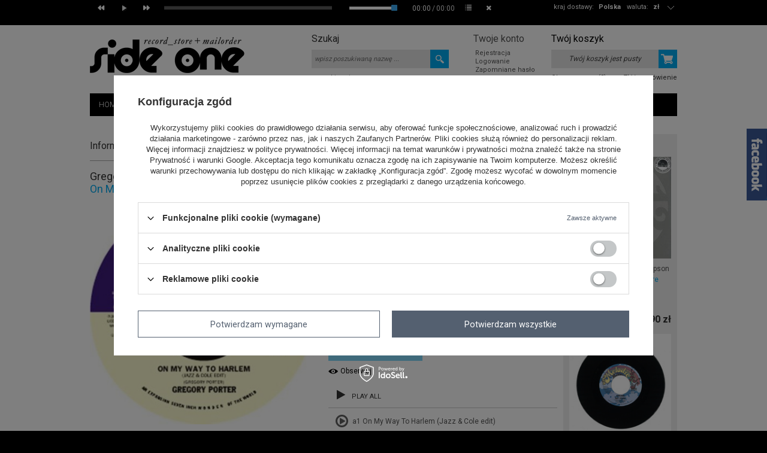

--- FILE ---
content_type: text/html; charset=utf-8
request_url: https://www.sideone.pl/product-pol-11708-On-My-Way-To-Harlem-1960-What.html
body_size: 28252
content:
<!DOCTYPE html>
<html lang="pl"><head><meta http-equiv="Content-Type" content="text/html; charset=utf-8"><title>On My Way To Harlem / 1960 What? Expansion   | Side One</title><meta name="keywords" content='On My Way To Harlem / 1960 What?   Expansion  Autor Gregory Porter Format 7" Styl Funk / Soul Styl Jazz Data 2016-06-07  GP712013   | MUZYKA \ VINYL STYLE \ Funk / Soul STYLE \ Jazz |'><meta name="description" content="On My Way To Harlem / 1960 What?  |  | MUZYKA \ VINYL STYLE \ Funk / Soul STYLE \ Jazz | Side One Record Store + Mailorder"><link rel="icon" href="/gfx/pol/favicon.ico"><link rel="stylesheet" type="text/css" href="/gfx/pol/style.css.gzip?r=1535611885"><script type="text/javascript" src="/gfx/pol/shop.js.gzip?r=1535611885"></script>
<!--[if IE 7]>
<link rel="stylesheet" href="/gfx/pol/style_SUUgNw==.css" />
<![endif]-->
<meta name="robots" content="index,follow"><meta name="rating" content="general"><meta name="Author" content="Up &amp; Down Wojciech Żdanuk na bazie IdoSell (www.idosell.com/shop).">
<!-- Begin LoginOptions html -->

<style>
#client_new_social .service_item[data-name="service_Apple"]:before, 
#cookie_login_social_more .service_item[data-name="service_Apple"]:before,
.oscop_contact .oscop_login__service[data-service="Apple"]:before {
    display: block;
    height: 2.6rem;
    content: url('/gfx/standards/apple.svg?r=1743165583');
}
.oscop_contact .oscop_login__service[data-service="Apple"]:before {
    height: auto;
    transform: scale(0.8);
}
#client_new_social .service_item[data-name="service_Apple"]:has(img.service_icon):before,
#cookie_login_social_more .service_item[data-name="service_Apple"]:has(img.service_icon):before,
.oscop_contact .oscop_login__service[data-service="Apple"]:has(img.service_icon):before {
    display: none;
}
</style>

<!-- End LoginOptions html -->

<!-- Open Graph -->
<meta property="og:type" content="website"><meta property="og:url" content="https://www.sideone.pl/product-pol-11708-On-My-Way-To-Harlem-1960-What.html
"><meta property="og:title" content="On My Way To Harlem / 1960 What?"><meta property="og:site_name" content="Up &amp; Down Wojciech Żdanuk"><meta property="og:locale" content="pl_PL"><meta property="og:image" content="https://www.sideone.pl/hpeciai/bd7f18933ff9448f95f3fbba76298c14/pol_pl_On-My-Way-To-Harlem-1960-What-11708_1.jpg"><meta property="og:image:width" content="400"><meta property="og:image:height" content="399"><link rel="manifest" href="https://www.sideone.pl/data/include/pwa/1/manifest.json?t=3"><meta name="apple-mobile-web-app-capable" content="yes"><meta name="apple-mobile-web-app-status-bar-style" content="black"><meta name="apple-mobile-web-app-title" content="www.sideone.pl"><link rel="apple-touch-icon" href="/data/include/pwa/1/icon-128.png"><link rel="apple-touch-startup-image" href="/data/include/pwa/1/logo-512.png" /><meta name="msapplication-TileImage" content="/data/include/pwa/1/icon-144.png"><meta name="msapplication-TileColor" content="#2F3BA2"><meta name="msapplication-starturl" content="/"><script type="application/javascript">var _adblock = true;</script><script async src="/data/include/advertising.js"></script><script type="application/javascript">var statusPWA = {
                online: {
                    txt: "Połączono z internetem",
                    bg: "#5fa341"
                },
                offline: {
                    txt: "Brak połączenia z internetem",
                    bg: "#eb5467"
                }
            }</script><script async type="application/javascript" src="/ajax/js/pwa_online_bar.js?v=1&r=6"></script><script >
window.dataLayer = window.dataLayer || [];
window.gtag = function gtag() {
dataLayer.push(arguments);
}
gtag('consent', 'default', {
'ad_storage': 'denied',
'analytics_storage': 'denied',
'ad_personalization': 'denied',
'ad_user_data': 'denied',
'wait_for_update': 500
});

gtag('set', 'ads_data_redaction', true);
</script><script id="iaiscript_1" data-requirements="W10=" data-ga4_sel="ga4script">
window.iaiscript_1 = `<${'script'}  class='google_consent_mode_update'>
gtag('consent', 'update', {
'ad_storage': 'denied',
'analytics_storage': 'denied',
'ad_personalization': 'denied',
'ad_user_data': 'denied'
});
</${'script'}>`;
</script>
<!-- End Open Graph -->

<link rel="canonical" href="https://www.sideone.pl/product-pol-11708-On-My-Way-To-Harlem-1960-What.html" />

                <!-- Global site tag (gtag.js) -->
                <script  async src="https://www.googletagmanager.com/gtag/js?id=AW-790100312"></script>
                <script >
                    window.dataLayer = window.dataLayer || [];
                    window.gtag = function gtag(){dataLayer.push(arguments);}
                    gtag('js', new Date());
                    
                    gtag('config', 'AW-790100312', {"allow_enhanced_conversions":true});

                </script>
                
<!-- Begin additional html or js -->


<!--14|1|10-->
<style>
#projector_form div.product_section.versions label.projector_label {width: auto;}
</style>
<!--13|1|9-->
<style>
body #projector_form div.bookmarklets_big li:first-of-type {
min-height: 22px;
width: 100%;
}
body .fb_iframe_widget,
body .fb_iframe_widget span {
display: block;
}
body .fb_iframe_widget iframe {
width: auto !important;
height: auto !important;
}
</style>

<!--2|1|2-->
<style>
div.style_block{margin-bottom:-4px;}
a.btn-small.product_style{    margin: 0px 5px 5px 0;     background: #e5e5e5;
    border-color: #e5e5e5;
    color: #000;}
a.btn-small.product_style:hover{    background: #00abf1;
    border: 1px solid #00abf1; color:#fff;}
div.addones_row{height:auto;}
#orderdetails_payments a {    color: #00abf1;   }
#orderdetails_payments a:hover {    color: #333;   }

#projector_form div.photos{ width:48%; }
#menu_hotspot_zone1 h2, #menu_filter h2, .big_label {
  height: 36px;
  margin-top: 13px;
  padding-bottom: 0;
}
#main_components_hiding, div.search_categoriesdescription .big_label{
  padding-bottom: 0;
  height: 34px;
}
#container.projector_page #middle { width: 780px; }
#menu_contact_noproduct_link{display:none;}
#container.projector_page #right{ display: block; }
div.product_wrapper_sub_center_block { position: static; }
#search_list div.product_wrapper { position: relative; }
div.addones_row { bottom: 3px; }
#menu_filter h2 { height: 34px; }

/* poprawki do glownego ukladu */
body { background: url('/gfx/pol/bg.png') top center repeat-x #000; }
#container { width: 100%; background: #fff; }
#layout { width: 980px; margin: 0 auto; background: #fff; }
#projector_associated_zone1.and_associated_zone2 div.product_wrapper { width: 180px; }
#projector_associated_zone1 a.product_icon { width: 170px; }
#projector_associated_zone1 table td { padding-bottom: 20px; }
div.n56183_desc { height: 30px; width: 260px; }
#projector_form div.product_info_top div span { padding-right: 4px; }
#projector_form div.product_info_top div strong { padding-left: 0px; }
div.text_menu_sub { padding: 0 25px; }
#container.login_page #left { display: none; }
#container.login_page #middle { width: 980px; }
body #projector_form div.bookmarklets_big li { overflow: hidden; }
</style>
<!--15|1|11-->
<meta name="google-site-verification" content="f2puZXpeJi5B6yVb70ofJsOHV3VZW48TJWFKoyB5aeY" />
<!--16|1|12-->
<meta name="google-site-verification" content="f2puZXpeJi5B6yVb70ofJsOHV3VZW48TJWFKoyB5aeY" />

<!-- End additional html or js -->
                <script>
                if (window.ApplePaySession && window.ApplePaySession.canMakePayments()) {
                    var applePayAvailabilityExpires = new Date();
                    applePayAvailabilityExpires.setTime(applePayAvailabilityExpires.getTime() + 2592000000); //30 days
                    document.cookie = 'applePayAvailability=yes; expires=' + applePayAvailabilityExpires.toUTCString() + '; path=/;secure;'
                    var scriptAppleJs = document.createElement('script');
                    scriptAppleJs.src = "/ajax/js/apple.js?v=3";
                    if (document.readyState === "interactive" || document.readyState === "complete") {
                          document.body.append(scriptAppleJs);
                    } else {
                        document.addEventListener("DOMContentLoaded", () => {
                            document.body.append(scriptAppleJs);
                        });  
                    }
                } else {
                    document.cookie = 'applePayAvailability=no; path=/;secure;'
                }
                </script>
                                <script>
                var listenerFn = function(event) {
                    if (event.origin !== "https://payment.idosell.com")
                        return;
                    
                    var isString = (typeof event.data === 'string' || event.data instanceof String);
                    if (!isString) return;
                    try {
                        var eventData = JSON.parse(event.data);
                    } catch (e) {
                        return;
                    }
                    if (!eventData) { return; }                                            
                    if (eventData.isError) { return; }
                    if (eventData.action != 'isReadyToPay') {return; }
                    
                    if (eventData.result.result && eventData.result.paymentMethodPresent) {
                        var googlePayAvailabilityExpires = new Date();
                        googlePayAvailabilityExpires.setTime(googlePayAvailabilityExpires.getTime() + 2592000000); //30 days
                        document.cookie = 'googlePayAvailability=yes; expires=' + googlePayAvailabilityExpires.toUTCString() + '; path=/;secure;'
                    } else {
                        document.cookie = 'googlePayAvailability=no; path=/;secure;'
                    }                                            
                }     
                if (!window.isAdded)
                {                                        
                    if (window.oldListener != null) {
                         window.removeEventListener('message', window.oldListener);
                    }                        
                    window.addEventListener('message', listenerFn);
                    window.oldListener = listenerFn;                                      
                       
                    const iframe = document.createElement('iframe');
                    iframe.src = "https://payment.idosell.com/assets/html/checkGooglePayAvailability.html?origin=https%3A%2F%2Fwww.sideone.pl";
                    iframe.style.display = 'none';                                            

                    if (document.readyState === "interactive" || document.readyState === "complete") {
                          if (!window.isAdded) {
                              window.isAdded = true;
                              document.body.append(iframe);
                          }
                    } else {
                        document.addEventListener("DOMContentLoaded", () => {
                            if (!window.isAdded) {
                              window.isAdded = true;
                              document.body.append(iframe);
                          }
                        });  
                    }  
                }
                </script>
                <script>let paypalDate = new Date();
                    paypalDate.setTime(paypalDate.getTime() + 86400000);
                    document.cookie = 'payPalAvailability_PLN=-1; expires=' + paypalDate.getTime() + '; path=/; secure';
                </script><script src="/data/gzipFile/expressCheckout.js.gz"></script><script type="text/javascript" src="/gfx/pol/menu_preloader.js.gzip?r=1535611885"></script><script type="text/javascript" src="/gfx/pol/projector_product_questions.js.gzip?r=1535611885"></script></head><body>
<!-- Begin additional html or js -->


<!--12|1|8-->
<script>// Do przeniesienia do maski

function $_GET(par_name) {
    par_name = par_name.replace(/[\[]/, "\\\[").replace(/[\]]/, "\\\]");
    var regexS = "[\\?&]" + par_name + "=([^&#]*)";
    var regex = new RegExp(regexS);
    var results = regex.exec(window.location.href);
    if (results == null)
        return "";
    else
        return results[1];
}


</script>

<!-- End additional html or js -->
<div id="container" class="projector_page"><div id="layout" itemscope="" itemtype="http://schema.org/Product"><div id="header"><style type="text/css">
   .audiojs input[type=range] {
  height: 16px;
  -webkit-appearance: none;
  margin: 5px 0;
  width: 100%;
  background:transparent;
  border:0;
}
.audiojs input[type=range]:focus {
  outline: none;
}
.audiojs input[type=range]::-webkit-slider-runnable-track {
  width: 100%;
  height: 5px;
  cursor: pointer;
  animate: 0.2s;
  box-shadow: 0px 0px 0px #50555C;
  background: #FFFFFF;
  border-radius: 0px;
  border: 0px solid #000000;
}
.audiojs input[type=range]::-webkit-slider-thumb {
  box-shadow: 0px 0px 0px #000000;
  border: 0px solid #000000;
  height: 10px;
  width: 10px;
  border-radius: 1px;
  background: #3CACF4;
  cursor: pointer;
  -webkit-appearance: none;
  margin-top: -2.5px;
}
.audiojs input[type=range]:focus::-webkit-slider-runnable-track {
  background: #FFFFFF;
}
.audiojs input[type=range]::-moz-range-track {
  width: 100%;
  height: 5px;
  cursor: pointer;
  animate: 0.2s;
  box-shadow: 0px 0px 0px #50555C;
  background: #FFFFFF;
  border-radius: 0px;
  border: 0px solid #000000;
}
.audiojs input[type=range]::-moz-range-thumb {
  box-shadow: 0px 0px 0px #000000;
  border: 0px solid #000000;
  height: 10px;
  width: 10px;
  border-radius: 1px;
  background: #3CACF4;
  cursor: pointer;
}
.audiojs input[type=range]::-ms-track {
  width: 100%;
  height: 5px;
  cursor: pointer;
  animate: 0.2s;
  background: transparent;
  border-color: transparent;
  color: transparent;
}
.audiojs input[type=range]::-ms-fill-lower {
  background: #FFFFFF;
  border: 0px solid #000000;
  border-radius: 0px;
  box-shadow: 0px 0px 0px #50555C;
}
.audiojs input[type=range]::-ms-fill-upper {
  background: #FFFFFF;
  border: 0px solid #000000;
  border-radius: 0px;
  box-shadow: 0px 0px 0px #50555C;
}
.audiojs input[type=range]::-ms-thumb {
  margin-top: 1px;
  box-shadow: 0px 0px 0px #000000;
  border: 0px solid #000000;
  height: 10px;
  width: 10px;
  border-radius: 1px;
  background: #3CACF4;
  cursor: pointer;
}
.audiojs input[type=range]:focus::-ms-fill-lower {
  background: #FFFFFF;
}
.audiojs input[type=range]:focus::-ms-fill-upper {
  background: #FFFFFF;
}

</style><div id="wrapper"><div class="wrapper_sub"><audio preload=""></audio><ol class="play-list"></ol></div></div><script type="text/javascript">

app_shop.vars.currency_format = "###,##0.00";
app_shop.vars.currency_before_value = false;
app_shop.vars.currency_space = true;
app_shop.vars.symbol = "zł";


app_shop.vars.blacklist_extension = ["exe","com","swf","js","php"];

app_shop.vars.blacklist_mime = ["application/javascript","application/octet-stream","message/http","text/javascript","application/x-deb","application/x-javascript","application/x-shockwave-flash","application/x-msdownload"];
</script><div id="viewType" style="display:none"></div><div id="menu_top" style="background: url('/data/gfx/mask/pol/top_1_big.png') top center no-repeat;height:1px;"><a id="logo" href="/" target="_self"><img src="/data/gfx/mask/pol/logo_1_big.png" alt="Side One logo" width="258" height="124"></a></div><div id="menu_additional"><h2>Twoje konto </h2><a class="registration_link" href="/client-new.php?register" title="Kliknij, aby przejść do formularza rejestracji. ">Rejestracja </a><a class="sign_in_link" href="/login.php" title="Kliknij, aby przejść do formularza logowania. ">Logowanie </a><a class="remind_password_link" href="/login.php?operation=recover" title="Kliknij, aby przejść do formularza przypomnienia hasła. ">Zapomniane hasło </a></div><div id="menu_basket" class="empty"><div id="menu_basket_sub"><h2><a class="to_basket" href="/basketedit.php?mode=1">
                       Twój koszyk
                </a></h2><a class="product-compare" href="product-compare.php" rel="nofollow">
                Porównanie (0)</a><div id="menu_basket_info" class="menu_basket_info">
                        Twój koszyk jest pusty
                    </div><a class="to_card empty_bsket" href="/basketedit.php?mode=1" rel="nofollow" title="Twój koszyk jest pusty, najpierw dodaj do niego towary z naszej oferty."></a><p><a class="favorite_products" href="/basketedit.php?mode=2" rel="nofollow" title="">
                        Obserwowane (0)</a><a class="checkout" href="basketedit.php?mode=1" title="">
                    Złóż zamówienie
                </a></p></div></div><div id="menu_categories2"><ul class="level_1"><li class="level_1" id="level_1_position_1"><a href="/" class="level_1" target="_self">HOME</a></li><li class="level_1" id="level_1_position_2"><a href="/NOWOSCI-snewproducts-pol.html" class="level_1" target="_self">NOWOŚCI</a></li><li class="level_1" id="level_1_position_3"><a href="/POWROTY-spromo-pol.html" class="level_1" target="_self">POWROTY</a></li><li class="level_1" id="level_1_position_4"><a href="PRE-ORDER-sspecial-pol.html" class="level_1" target="_self">PRE-ORDER</a></li><li class="level_1" id="level_1_position_5"><a href="/SUPER-CENA-sdiscount-pol.html" class="level_1" target="_self">SUPER CENA</a></li><li class="level_1" id="level_1_position_6"><a href="/Polecane-sdistinguished-pol.html" class="level_1" target="_self">POLECANE</a></li><li class="level_1" id="level_1_position_7"><span class="level_1 toggle">SPECIALS</span><ul class="level_2"><li class="level_2"><a href="/pol_m_SPECIALS_COLLECTORS-ITEMS-294.html" class="level_2" target="_self">COLLECTORS' ITEMS</a></li><li class="level_2"><a href="/pol_m_SPECIALS_USED-SECOND-HAND-295.html" class="level_2" target="_self">USED / SECOND HAND</a></li><li class="level_2"><a href="/pol_m_SPECIALS_RECORD-STORE-DAY-296.html" class="level_2" target="_self">RECORD STORE DAY</a></li><li class="level_2"><a href="/pol_m_SPECIALS_BEST-RECORDS-2025-by-S1-Swiat-306.html" class="level_2" target="_self">BEST RECORDS 2025 by S1 (Świat)</a></li><li class="level_2"><a href="/pol_m_SPECIALS_BEST-RECORDS-2025-by-S1-Polska-307.html" class="level_2" target="_self">BEST RECORDS 2025 by S1 (Polska)</a></li><li class="level_2"><a href="/pol_m_SPECIALS_BEST-RECORDS-2024-by-S1-Swiat-304.html" class="level_2" target="_self">BEST RECORDS 2024 by S1 (Świat)</a></li><li class="level_2"><a href="/pol_m_SPECIALS_BEST-RECORDS-2024-by-S1-Polska-305.html" class="level_2" target="_self">BEST RECORDS 2024 by S1 (Polska)</a></li></ul></li><li class="level_1" id="level_1_position_8"><a href="/search.php?text=&amp;pricelimitmin=2.0&amp;bestseller=y&amp;title=BESTSELLERS" class="level_1 toggle" target="_self">BESTSELLERS</a><ul class="level_2"><li class="level_2"><a href="http://www.sideone.pl/search.php?text=&amp;pricelimitmin=2.0&amp;bestseller=y&amp;title=BESTSELLERS" class="level_2" target="_self">BESTSELLERS</a></li><li class="level_2"><a href="https://www.sideone.pl/Bestsellers-2022-Polska-Poland-Top-40-ccms-pol-80.html" class="level_2" target="_self">BESTSELLERS 2022 POLSKA</a></li><li class="level_2"><a href="https://www.sideone.pl/Bestsellers-2022-Swiat-World-Top-40-ccms-pol-81.html" class="level_2" target="_self">BESTSELLERS 2022 ŚWIAT</a></li><li class="level_2"><a href="http://www.sideone.pl/Bestsellers-2019-Polska-ccms-pol-66.html" class="level_2" target="_self">BESTSELLERS 2019 POLSKA</a></li><li class="level_2"><a href="http://www.sideone.pl/Bestsellers-2019-Swiat-ccms-pol-67.html" class="level_2" target="_self">BESTSELLERS 2019 ŚWIAT</a></li><li class="level_2"><a href="http://www.sideone.pl/Bestsellers-2018-ccms-pol-62.html" class="level_2" target="_self">BESTSELLERS 2018</a></li><li class="level_2"><a href="http://www.sideone.pl/Bestsellers-2017-ccms-pol-58.html" class="level_2" target="_self">BESTSELLERS 2017</a></li><li class="level_2"><a href="http://www.sideone.pl/Bestsellers-2016-ccms-pol-55.html" class="level_2" target="_self">BESTSELLERS 2016</a></li><li class="level_2"><a href="http://www.sideone.pl/Bestsellers-2015-ccms-pol-52.html" class="level_2" target="_self">BESTSELLERS 2015</a></li></ul></li><li class="level_1" id="level_1_position_9"><a href="/pol_m_MUZYKA-165.html" class="level_1 toggle" target="_self">MUZYKA</a><ul class="level_2"><li class="level_2"><a href="/pol_m_MUZYKA_VINYL-183.html" class="level_2" target="_self">VINYL</a></li><li class="level_2"><a href="/pol_m_MUZYKA_CD-DVD-185.html" class="level_2" target="_self">CD/DVD</a></li><li class="level_2"><a href="/pol_m_MUZYKA_KASETA-186.html" class="level_2" target="_self">KASETA</a></li><li class="level_2"><a href="/pol_m_MUZYKA_USB-187.html" class="level_2" target="_self">USB</a></li><li class="level_2"><a href="/pol_m_MUZYKA_FLEXI-298.html" class="level_2" target="_self">FLEXI</a></li><li class="level_2"><a href="/pol_m_MUZYKA_VHS-303.html" class="level_2" target="_self">VHS</a></li></ul></li><li class="level_1" id="level_1_position_10"><a href="/pol_m_MERCH-164.html" class="level_1 toggle" target="_self">MERCH</a><ul class="level_2"><li class="level_2"><a href="/pol_m_MERCH_T-SHIRTS-181.html" class="level_2" target="_self">T-SHIRTS</a></li><li class="level_2"><a href="/pol_m_MERCH_PRASA-I-KSIAZKA-215.html" class="level_2" target="_self">PRASA I KSIĄŻKA</a></li><li class="level_2"><a href="/pol_m_MERCH_PLAKATY-217.html" class="level_2" target="_self">PLAKATY</a></li><li class="level_2"><a href="/pol_m_MERCH_SLIPMATY-182.html" class="level_2" target="_self">SLIPMATY</a></li><li class="level_2"><a href="/pol_m_MERCH_TORBY-216.html" class="level_2" target="_self">TORBY</a></li><li class="level_2"><a href="/pol_m_MERCH_OCHRONA-PLYT-246.html" class="level_2" target="_self">OCHRONA PŁYT</a></li><li class="level_2"><a href="/pol_m_MERCH_BONY-PODARUNKOWE-282.html" class="level_2" target="_self">BONY PODARUNKOWE</a></li><li class="level_2"><a href="/pol_m_MERCH_INNE-284.html" class="level_2" target="_self">INNE</a></li></ul></li><li class="level_1" id="level_1_position_11"><a href="/pol_m_STYLE-244.html" class="level_1 toggle" target="_self">STYLE</a><ul class="level_2"><li class="level_2"><a href="/pol_m_STYLE_African-268.html" class="level_2" target="_self">African</a></li><li class="level_2"><a href="/pol_m_STYLE_Balearic-Downtempo-274.html" class="level_2" target="_self">Balearic / Downtempo</a></li><li class="level_2"><a href="/pol_m_STYLE_Brazil-Latin-265.html" class="level_2" target="_self">Brazil / Latin</a></li><li class="level_2"><a href="/pol_m_STYLE_Classical-267.html" class="level_2" target="_self">Classical</a></li><li class="level_2"><a href="/pol_m_STYLE_Disco-Re-Edits-261.html" class="level_2" target="_self">Disco / Re-Edits</a></li><li class="level_2"><a href="/pol_m_STYLE_Drum-Bass-Jungle-260.html" class="level_2" target="_self">Drum & Bass / Jungle</a></li><li class="level_2"><a href="/pol_m_STYLE_Dubstep-Bass-258.html" class="level_2" target="_self">Dubstep / Bass</a></li><li class="level_2"><a href="/pol_m_STYLE_Eastern-European-293.html" class="level_2" target="_self">Eastern European</a></li><li class="level_2"><a href="/pol_m_STYLE_Electro-254.html" class="level_2" target="_self">Electro</a></li><li class="level_2"><a href="/pol_m_STYLE_Electronica-Leftfield-252.html" class="level_2" target="_self">Electronica / Leftfield</a></li><li class="level_2"><a href="/pol_m_STYLE_Film-Video-264.html" class="level_2" target="_self">Film / Video</a></li><li class="level_2"><a href="/pol_m_STYLE_Funk-Soul-249.html" class="level_2" target="_self">Funk / Soul</a></li><li class="level_2"><a href="/pol_m_STYLE_Headz-Broken-247.html" class="level_2" target="_self">Headz / Broken</a></li><li class="level_2"><a href="/pol_m_STYLE_Hip-Hop-R-B-250.html" class="level_2" target="_self">Hip Hop / R&B</a></li><li class="level_2"><a href="/pol_m_STYLE_Hip-Hop-PL-259.html" class="level_2" target="_self">Hip Hop PL</a></li><li class="level_2"><a href="/pol_m_STYLE_House-Nu-Disco-262.html" class="level_2" target="_self">House / Nu-Disco</a></li><li class="level_2"><a href="/pol_m_STYLE_Jazz-251.html" class="level_2" target="_self">Jazz</a></li><li class="level_2"><a href="/pol_m_STYLE_Minimal-Tech-House-256.html" class="level_2" target="_self">Minimal / Tech House</a></li><li class="level_2"><a href="/pol_m_STYLE_Reggae-Dub-263.html" class="level_2" target="_self">Reggae / Dub</a></li><li class="level_2"><a href="/pol_m_STYLE_Rock-Indie-253.html" class="level_2" target="_self">Rock / Indie</a></li><li class="level_2"><a href="/pol_m_STYLE_Soundtrack-Library-266.html" class="level_2" target="_self">Soundtrack / Library</a></li><li class="level_2"><a href="/pol_m_STYLE_Techno-Dub-Techno-248.html" class="level_2" target="_self">Techno / Dub Techno</a></li><li class="level_2"><a href="/pol_m_STYLE_Wave-Synth-255.html" class="level_2" target="_self">Wave / Synth</a></li><li class="level_2"><a href="/pol_m_STYLE_World-Folk-280.html" class="level_2" target="_self">World / Folk</a></li></ul></li><li class="level_1" id="level_1_position_12"><a href="http://www.sideone.pl/news.php?zone=2" class="level_1" target="_self">AKTUALNOŚCI</a></li><li class="level_1" id="level_1_position_13"><a href="http://www.sideone.pl/FAQ-chelp-pol-26.html" class="level_1" target="_self">FAQ</a></li></ul></div><form action="search.php" method="get" id="menu_search"><div id="menu_search_sub"><h2>Szukaj</h2><input id="menu_search_text" type="text" name="text" placeholder="wpisz poszukiwaną nazwę ... "><button type="submit">
                Szukaj
            </button><a href="/searching.php" title="wyszukiwanie zaawansowane">wyszukiwanie zaawansowane</a></div></form><script type="application/ld+json">
        {
          "@context": "http://schema.org",
          "@type": "WebSite",
          "url": "http://www.sideone.pl/",
          "potentialAction": {
            "@type": "SearchAction",
            "target": "http://www.sideone.pl/search.php?text={search_term_string}",
            "query-input": "required name=search_term_string"
          }
        }
        </script><div id="breadcrumbs"><div xmlns:v="http://rdf.data-vocabulary.org/#" id="breadcrumbs_sub"><h3>Jesteś tu:  </h3><ol><li class="bc-main" typeof="v:Breadcrumb"><span><a rel="v:url" property="v:title" href="/">Strona główna</a></span></li><li typeof="v:Breadcrumb" class="category bc-item-1"><a rel="v:url" property="v:title" class="category" href="/pol_m_MUZYKA-165.html">MUZYKA</a></li><li typeof="v:Breadcrumb" class="category bc-active bc-item-2"><a rel="v:url" property="v:title" class="category" href="/pol_m_MUZYKA_VINYL-183.html">VINYL</a></li><li class="bc-active bc-product-name"><span>On My Way To Harlem / 1960 What?</span></li></ol></div></div><div class="menu_settings_wrapper"><div class="menu_settings_bar"><span class="menu_settings_toggle"></span><span class="menu_settings_bar"><span class="menu_settings_barlab">waluta: </span><span class="menu_settings_barval">zł</span></span><span class="menu_settings_bar" id="menu_settings_bar_first"><span class="menu_settings_barlab">kraj dostawy: </span><span class="menu_settings_barval">Polska</span></span></div><div class="menu_settings_panel"><form action="/settings.php" method="post"><table class="menu_settings_panel"><tr><td class="menu_settings_country"><fieldset class="menu_settings_panel"><legend class="menu_settings_panel">Kraj odbioru zamówienia </legend><select class="menu_settings_country" name="country"><option value="1143020011">Arabia Saudyjska</option><option value="1143020012">Argentyna</option><option value="1143020015">Australia</option><option value="1143020016">Austria</option><option value="1143020019">Bahrajn</option><option value="1143020022">Belgia</option><option value="1143020027">Białoruś</option><option value="1143020031">Brazylia</option><option value="1143020033">Bułgaria</option><option value="1143020036">Chile</option><option value="1143020037">Chiny</option><option value="1143020038">Chorwacja</option><option value="1143020040">Cypr</option><option value="1170044701">Czarnogóra</option><option value="1143020041">Czechy</option><option value="1143020042">Dania</option><option value="1143020051">Estonia</option><option value="1143020054">Filipiny</option><option value="1143020056">Finlandia</option><option value="1143020057">Francja</option><option value="1143020062">Grecja</option><option value="1143020075">Hiszpania</option><option value="1143020076">Holandia</option><option value="1143020079">Indie</option><option value="1143020080">Indonezja</option><option value="1143020083">Irlandia</option><option value="1143020084">Islandia</option><option value="1143020085">Izrael</option><option value="1143020087">Japonia</option><option value="1143020095">Kanada</option><option value="1143020101">Kolumbia</option><option value="1143020106">Korea Południowa</option><option value="1143020116">Litwa</option><option value="1143020118">Łotwa</option><option value="1143020117">Luksembourg</option><option value="1143020126">Malta</option><option value="1143020133">Meksyk</option><option value="1143020143">Niemcy</option><option value="1143020149">Norwegia</option><option value="1143020151">Nowa Zelandia</option><option selected value="1143020003">Polska</option><option value="1143020163">Portugalia</option><option value="1143020165">Republika Południowej Afryki</option><option value="1143020168">Rosja</option><option value="1143020169">Rumunia</option><option value="1143020175">Salwador</option><option value="1170044700">Serbia</option><option value="1143020181">Singapur</option><option value="1143020182">Słowacja</option><option value="1143020183">Słowenia</option><option value="1143020192">Szwajcaria</option><option value="1143020193">Szwecja</option><option value="1143020205">Turcja</option><option value="1143020210">Ukraina</option><option value="1143020211">Urugwaj</option><option value="1143020217">Węgry</option><option value="1143020218">Wielka Brytania</option><option value="1143020220">Włochy</option></select></fieldset></td><td class="menu_settings_currency"><fieldset class="menu_settings_panel"><legend class="menu_settings_panel">Ceny podane w: </legend><div class="menu_settings_item"><input type="radio" class="menu_settings_radio" name="curr" checked value="PLN" id="radio_currency_PLN"><label class="menu_settings_radio" for="radio_currency_PLN">zł<span class="menu_settings_currencyrate">(1 zł = zł)</span></label></div><div class="menu_settings_item"><input type="radio" class="menu_settings_radio" name="curr" value="EUR" id="radio_currency_EUR"><label class="menu_settings_radio" for="radio_currency_EUR">€<span class="menu_settings_currencyrate">(1 zł = 0.2378€)</span></label></div></fieldset></td></tr></table><div class="menu_settings_submit"><button class="btn-small menu_settings_submit" type="submit">
                    Zastosuj zmiany
                </button></div></form></div></div><div class="ajax_loader_window"><div class="ajax_loader_window_sub">

Trwa ładowanie strony..

</div></div></div><div id="page_container"><div id="page"><div id="left"><div id="menu_insurances"></div><div id="menu_buttons3"><h2>Reklama strefa 3</h2><div class="menu_button_wrapper"><style type="text/css">
a {text-decoration: none; color: #333333}
a:hover {text-decoration: none; color: #333333}
</style>
<a href="http://www.sideone.pl/Rabaty-cterms-pol-50.html">
<div style="text-align: left;"><br /><br />
<h1><span style="font-size: 26px; color: #ff7f00;">5% rabatu</span></h1>
<p><span style="font-size: 14px;"><strong>przy zamówieniu<br /> powyżej 300 zł</strong></span></p>
<p>(dotyczy zamówień z bieżącej oferty sklepu zawierających co najmniej 4 różne produkty)</p>
</div>
</a>
<a href="http://www.sideone.pl/Rabaty-cterms-pol-50.html">
<div style="text-align: left;">
<h1><span style="font-size: 26px; color: #ff7f00;">7% rabatu</span></h1>
<p><span style="font-size: 14px;"><strong>przy zamówieniu<br /> powyżej 600 zł</strong></span></p>
<p>(dotyczy zamówień z bieżącej oferty sklepu zawierających co najmniej 4 różne produkty)</p>
</div>
</a>
<a href="http://www.sideone.pl/Rabaty-cterms-pol-50.html">
<div style="text-align: left;">
<h1><span style="font-size: 26px; color: #ff7f00;">10% rabatu</span></h1>
<p><span style="font-size: 14px;"><strong>przy zamówieniu<br /> powyżej 1000 zł</strong></span></p>
<p>(dotyczy zamówień z bieżącej oferty sklepu zawierających co najmniej 4 różne produkty)</p>
</div>
</a>
<br></div></div></div><div id="middle"><div id="middle_sub"><div class="middle_top"></div><div id="projector_productname"><div class="projector_productname_label"><strong>
        Informacje o produkcie
                        </strong></div><div class="icons"></div></div><script type="text/javascript" class="ajaxLoad">
$(function(){
if($('#container.projector_page div.menu_messages_message').size())
    $('#container.projector_page #projector_productname div.projector_productname_label').css({'margin-top':'0'});
})
</script><script type="text/javascript" class="ajaxLoad">
                    var  client_login = 'false'
                
            var  client_points = ''; 
            var  shop_currency = 'zł'; 
            var product_data = {   
            "currency":"zł",   
            "product_type":"product_item",   
            
                    "unit":"szt.",
                
            "unit_sellby":"1",
            "unit_precision":"0", 
            
            "order_quantity_range":{
            
             },
             
   
            "sizes":{
            
                "onesize":



                {
                
                    "type":"onesize",
                
                    "priority":"0",
                
                    "description":"uniwersalny",
                
                    "name":"uniw",
                
                    "amount":"0",
                
                    "amount_mo":"0",
                
                    "amount_mw":"0",
                
                    "amount_mp":"0",
                
                    "availability":{ 
                    
                        "visible":"y",
                        "status_description":"Produkt niedostępny",
                        "status_gfx":"/data/lang/pol/available_graph/graph_1_5.png",
                        "status":"disable",
                        "minimum_stock_of_product":"0"
                    },
                    "delivery":{ 
                    
                        "undefined":"false",
                        "shipping":"10.90",
                        "shipping_formatted":"10,90 zł",
                        "limitfree":"0.00",
                        "limitfree_formatted":"0,00 zł",
                        "shipping_change":"10.90",
                        "shipping_change_formatted":"10,90 zł",
                        "change_type":"up"
                    },
                    "price":{ 
                    
                        "value":"39.00",
                        "price_formatted":"39,00 zł",
                        "price_net":"31.71",
                        "price_net_formatted":"31,71 zł",
                        "vat":"23",
                        "worth":"39.00",
                        "worth_net":"31.71",
                        "worth_formatted":"39,00 zł",
                        "worth_net_formatted":"31,71 zł",
                        "basket_enable":"y",
                        "special_offer":"false",
                        "rebate_code_active":"n",
                        "priceformula_error":"false"
                    },
                    "weight":{ 
                    
                        "g":"120",
                        "kg":"0.12"
                    } 
                } 
            }     
            }  

        var currency_format = '###,##0.00';
        var currency_before_value = 'false';
        var currency_space = 'true';
        var currency_decimal_separator = ',';
        var currency_grouping_separator = ' ';
        var symbol = 'zł';
        var basket_id_array = [];
        var product_id = '11708';       
        var product_type = 'product_item';
        </script><form id="projector_form" action="basketchange.php" method="post" class=""><input id="projector_product_hidden" type="hidden" name="product" value="11708"><input id="projector_size_hidden" type="hidden" name="size" value="onesize"><input id="projector_mode_hidden" type="hidden" name="mode" value="1"><div class="photos"><div class="author_block"><a class="product_author" href="/tra-pol-5885-Gregory-Porter.html" title="">Gregory Porter</a><span class="autor-slash"> / </span></div><h1 itemprop="name">On My Way To Harlem / 1960 What?</h1><p></p><a href="/hpeciai/bd7f18933ff9448f95f3fbba76298c14/pol_pl_On-My-Way-To-Harlem-1960-What-11708_1.jpg" class="projector_medium_image" id="projector_image_1" onclick="Popup.show('/hpeciai/bd7f18933ff9448f95f3fbba76298c14/pol_pl_On-My-Way-To-Harlem-1960-What-11708_1.jpg');return false;"><img class="photo" itemprop="image" alt="On My Way To Harlem / 1960 What?" title="Kliknij na zdjęcie, aby je powiększyć" src="/hpeciai/89f0c16afda31ef0685d8bd59b612c40/pol_pm_On-My-Way-To-Harlem-1960-What-11708_1.jpg"></a><a href="/hpeciai/45fdb67e19281ee189984c113a8bfb69/pol_pl_On-My-Way-To-Harlem-1960-What-11708_2.jpg" class="projector_medium_image" style="display:none;" id="projector_image_2" onclick="Popup.show('/hpeciai/45fdb67e19281ee189984c113a8bfb69/pol_pl_On-My-Way-To-Harlem-1960-What-11708_2.jpg');return false;"><img class="photo" itemprop="image" alt="On My Way To Harlem / 1960 What?" title="Kliknij na zdjęcie, aby je powiększyć" src="/hpeciai/9f9503722c96fc136cfba0fbb3ffc822/pol_pm_On-My-Way-To-Harlem-1960-What-11708_2.jpg"></a><a href="/hpeciai/3d7c19fa793150e2d0c5d0746e036f77/pol_pl_On-My-Way-To-Harlem-1960-What-11708_3.jpg" class="projector_medium_image" style="display:none;" id="projector_image_3" onclick="Popup.show('/hpeciai/3d7c19fa793150e2d0c5d0746e036f77/pol_pl_On-My-Way-To-Harlem-1960-What-11708_3.jpg');return false;"><img class="photo" itemprop="image" alt="On My Way To Harlem / 1960 What?" title="Kliknij na zdjęcie, aby je powiększyć" src="/hpeciai/ff033ac77a3065d47b3d040b6ce695c5/pol_pm_On-My-Way-To-Harlem-1960-What-11708_3.jpg"></a><div class="enclosures"><a class="projector_small_image active" rel="#projector_image_1" href="/hpeciai/bd7f18933ff9448f95f3fbba76298c14/pol_pl_On-My-Way-To-Harlem-1960-What-11708_1.jpg"><img alt="" src="/hpeciai/8b6a6f87ca014dc5dae94841ae8fafdc/pol_ps_On-My-Way-To-Harlem-1960-What-11708_1.jpg"></a><a class="projector_small_image" rel="#projector_image_2" href="/hpeciai/45fdb67e19281ee189984c113a8bfb69/pol_pl_On-My-Way-To-Harlem-1960-What-11708_2.jpg"><img alt="" src="/hpeciai/fa8394a35d152de050810b4a3dc1fa70/pol_ps_On-My-Way-To-Harlem-1960-What-11708_2.jpg"></a><a class="projector_small_image" rel="#projector_image_3" href="/hpeciai/3d7c19fa793150e2d0c5d0746e036f77/pol_pl_On-My-Way-To-Harlem-1960-What-11708_3.jpg"><img alt="" src="/hpeciai/047287284fe689cd7799aec9e7c1496e/pol_ps_On-My-Way-To-Harlem-1960-What-11708_3.jpg"></a></div></div><div class="product_info"><div class="product_info_top"><div class="producer"><span>Label: </span><a class="brand" itemprop="brand" title="Kliknij, by zobaczyć wszystkie produkty tego producenta" href="/firm-pol-1413805621-Expansion.html">Expansion</a></div><div class="code"><span>Nr kat.: </span><strong itemprop="productID" content="mpn:GP712013">GP712013</strong></div><div class="param_trait"><span class="lt_description">Format: 
                                        </span><span class="lt_description dright"><a class="param_trait" href="/tra-pol-69-7.html">7"</a></span></div><div class="param_trait"><span class="lt_description">Styl: 
                                        </span><span class="lt_description dright"><a class="param_trait" href="/tra-pol-68-Funk-Soul.html">Funk / Soul</a><span class="param_trait_sep">, </span><a class="param_trait" href="/tra-pol-74-Jazz.html">Jazz</a></span></div><div class="param_trait"><span class="lt_description">Data: 
                                        </span><span class="lt_description dright"><a class="param_trait" href="/tra-pol-22354-2016-06-07.html">2016-06-07</a></span></div></div><div class="product_section projector_status" id="projector_status_cont"><div class="product_section_sub"><div id="projector_status_description_wrapper" class="projector_status_description_wrapper"><img id="projector_status_gfx" class="projector_status_gfx" alt="status_icon" src="/data/lang/pol/available_graph/graph_1_5.png"><div class="projector_status_description" id="projector_status_description">Produkt niedostępny</div></div><div id="projector_delivery_wrapper" class="product_delivery_wrapper"><div class="projector_delivery_days" id="projector_delivery_days">
                                Wysyłka w 
                                 dni
                            </div><div class="projector_shipping" id="projector_shipping">
                                Koszt od 
                                <span class="projector_price">10,90 zł</span></div></div></div></div><div class="product_section tell_availability" id="projector_tell_availability" style="display:none"><div class="product_section_sub"><a href="#showAvabilityDialog" class="btn-small projector_tell_availabilit" id="projector_tell_availability_link" onclick="showAvabilityDialog();return false;">
Powiadom mnie o dostępności produktu</a></div></div><div class="product_section prices" id="projector_prices_wrapper" itemprop="offers" itemscope="" itemtype="http://schema.org/Offer"><div class="product_section_sub"><div id="projector_price_srp_wrapper" style="display:none;"></div><div id="projector_price_wrapper"><label class="projector_label"></label><del class="projector_price_maxprice" id="projector_price_maxprice" style="display:none;"></del><div class="projector_price_value_wrapper" id="projector_price_value_wrapper"><strong class="projector_price_value" id="projector_price_value"><span class="price" itemprop="price">39.00</span><span class="projector_currency">zł</span><span class="currency" style="display:none;">PLN</span></strong><meta itemprop="priceCurrency" content="PLN"><small class="projector_price_unit_sep">
                                             /                            
                                        </small><small class="projector_price_unit_sellby" id="projector_price_unit_sellby">1</small><small class="projector_price_unit" id="projector_price_unit">szt.</small></div></div></div><div class="product_section yousave_bundle"><div class="product_section_sub"><span class="projector_price_yousave" id="projector_price_yousave" style="display:none;"></span></div></div><span style="display:none;"><link itemprop="availability" href="http://schema.org/OutOfStock">Out Of Stock
                                </span></div><div class="product_section points" id="projector_points_wrapper" style="display:none;"><div class="product_section_sub"><button id="projector_button_points_basket" type="submit" name="forpoints" value="1" class="btn-small">
Kup za punkty</button><div class="projector_price_points_wrapper" id="projector_price_points_wrapper"><label class="projector_label">
                                Cena w punktach:
                            </label><span class="projector_price_points" id="projector_price_points"><span class="projector_currency"> pkt.</span></span></div><div class="projector_price_points_recive_wrapper" id="projector_price_points_recive_wrapper" style="display:none;"><label class="projector_label">
                                Kupując ten towar za gotówkę zyskasz:
                            </label><span class="projector_points_recive_points" id="projector_points_recive_points"><span class="projector_currency"> pkt.</span></span></div></div></div><div class="product_section buttons" id="projector_buy_section"><div class="product_section_sub"><div class="projector_number" id="projector_number_cont"><label class="projector_label">
                                Ilość
                            </label><button id="projector_number_down" class="projector_number_down" type="button">
                                    -
                                </button><input class="projector_number" name="number" id="projector_number" value="1"><button id="projector_number_up" class="projector_number_up" type="button">
                                    +
                                </button></div><div class="projector_buttons_right" id="projector_buttons"><button class="btn-large projector_butttons_buy" id="projector_button_basket" type="submit" title="Dodaj produkt do koszyka">
                                        Dodaj do koszyka
                                    </button><a href="#add_favorite" class="projector_buttons_obs" id="projector_button_observe" onclick="$('#projector_mode_hidden').val(2);$('#projector_form').submit();" data-mobile-class="btn-small" title="Obserwuj">
                                Obserwuj
                            </a><a class="projector_prodstock_compare" data-mobile-class="btn-small" href="settings.php?comparers=add&amp;product=11708" title="Dodaj do porównania">
                                    Dodaj do porównania
                                </a></div></div></div></div><div class="clearBoth"></div></form><div id="projector_rebatenumber_tip_copy" style="display:none;"><img class="projector_rebatenumber_tip" src="/gfx/pol/help_tip.png?r=1535611885" alt="tip"></div><div id="alert_cover" class="projector_alert_55916" style="display:none" onclick="Alertek.hide_alert();"></div><script type="text/javascript" class="ajaxLoad">
            projectorInitObject.contact_link = "/contact-pol.html";
            projectorObj.projectorInit(projectorInitObject);
        </script><div class="component_projector_enclosures" id="component_projector_enclosures_no"><div class="n56259_main"><ul><li><a class="single-addplaylist" id="single-listenall"><i class="icon-play" style="font-size: 18px; margin-right: 8px; margin-left: 2px;"></i> PLAY ALL
                        </a><span class="archive-playlist display-none"><span data-mp3="https://www.sideone.pl//settings.php?getAttachmentp=42701_11708_4364f36603d26c2212b2cba27dea4506" data-ogg="https://www.sideone.pl/" data-artist="a1 On My Way To Harlem (Jazz &amp; Cole edit).mp3"><span class="slash"> / </span>Gregory Porter - a1 On My Way To Harlem (Jazz &amp; Cole edit).mp3 (On My Way To Harlem / 1960 What?)
                                </span><span data-mp3="https://www.sideone.pl//settings.php?getAttachmentp=42702_11708_512c4ff49f52cf04bf6d7148e1075efd" data-ogg="https://www.sideone.pl/" data-artist="b1 1960 What?  (Jazz &amp; Cole edit).mp3"><span class="slash"> / </span>Gregory Porter - b1 1960 What?  (Jazz &amp; Cole edit).mp3 (On My Way To Harlem / 1960 What?)
                                </span></span></li><li class="e_audio"><a class="enclosure_name single-addplaylist" data-mobile-class="btn-small">a1 On My Way To Harlem (Jazz &amp; Cole edit).mp3</a><span class="archive-playlist display-none"><span data-mp3="https://www.sideone.pl//settings.php?getAttachmentp=42701_11708_4364f36603d26c2212b2cba27dea4506" data-ogg="https://www.sideone.pl/" data-artist="a1 On My Way To Harlem (Jazz &amp; Cole edit).mp3"><span class="slash"> / </span>Gregory Porter - a1 On My Way To Harlem (Jazz &amp; Cole edit).mp3
                    (On My Way To Harlem / 1960 What?)
                    
                </span></span><a data-mobile-class="hide" class="enclosure_audio_play" href="https://www.sideone.pl//settings.php?getAttachmentp=42701_11708_4364f36603d26c2212b2cba27dea4506"><i class="icon-play-circle"></i></a><input type="hidden" name="enclosure_play_position" value="1"></li><li class="e_audio"><a class="enclosure_name single-addplaylist" data-mobile-class="btn-small">b1 1960 What?  (Jazz &amp; Cole edit).mp3</a><span class="archive-playlist display-none"><span data-mp3="https://www.sideone.pl//settings.php?getAttachmentp=42702_11708_512c4ff49f52cf04bf6d7148e1075efd" data-ogg="https://www.sideone.pl/" data-artist="b1 1960 What?  (Jazz &amp; Cole edit).mp3"><span class="slash"> / </span>Gregory Porter - b1 1960 What?  (Jazz &amp; Cole edit).mp3
                    (On My Way To Harlem / 1960 What?)
                    
                </span></span><a data-mobile-class="hide" class="enclosure_audio_play" href="https://www.sideone.pl//settings.php?getAttachmentp=42702_11708_512c4ff49f52cf04bf6d7148e1075efd"><i class="icon-play-circle"></i></a><input type="hidden" name="enclosure_play_position" value="2"></li><script type="text/javascript">
        var enclosures_audio_obj  = [
        {
             
            title:"a1 On My Way To Harlem (Jazz & Cole edit).mp3",
            free:true,
            mp3:"https://www.sideone.pl//settings.php?getAttachmentp=42701_11708_4364f36603d26c2212b2cba27dea4506",
            
                   poster:"/hpeciai/bd7f18933ff9448f95f3fbba76298c14/pol_pl_On-My-Way-To-Harlem-1960-What-11708_1.jpg"                            
               
        }
    ,{
             
            title:"b1 1960 What?  (Jazz & Cole edit).mp3",
            free:true,
            mp3:"https://www.sideone.pl//settings.php?getAttachmentp=42702_11708_512c4ff49f52cf04bf6d7148e1075efd",
            
                   poster:"/hpeciai/45fdb67e19281ee189984c113a8bfb69/pol_pl_On-My-Way-To-Harlem-1960-What-11708_2.jpg"                            
               
        }
    
    ]
</script></ul></div></div><script type="text/javascript" class="ajaxLoad">
    projector_enclosures_init();
</script><div id="avabilityDialog" class="avabilityDialog" style="display:none;"><div class="avabilityDialog_sub"><a href="#" id="avabilityDialog_close" class="avabilityDialog_close"><img src="/gfx/pol/zamknij.gif?r=1535611885" alt="Zamknij" class="avabilityDialog_close"></a><h2>Podaj dane kontaktowe, a my damy Ci znać kiedy towar będzie dostępny</h2><div class="avabilityDialog_pr_info"><img alt="On My Way To Harlem / 1960 What?" class="avabilityDialog" src="/hpeciai/8b6a6f87ca014dc5dae94841ae8fafdc/pol_ps_On-My-Way-To-Harlem-1960-What-11708_1.jpg"><ul class="avabilityDialog_pr_info"><li id="avability_product_name"><strong>On My Way To Harlem / 1960 What?</strong></li><li id="avability_product_code"><span>Nr kat. </span><strong>GP712013</strong></li><li id="avability_product_size" style="display:none;"><span>Rozmiar: </span><label class="select_button" data-type="onesize">uniwersalny</label></li></ul></div><form action="/basketchange.php"><input id="avability_product_hidden" type="hidden" name="product" value="11708"><input id="avability_size_hidden" type="hidden" name="size" value="onesize"><input id="avability_mode_hidden" type="hidden" name="mode" value="2"><div class="avabilityDialog_text1"></div><input type="hidden" name="avability_track" value="only_one"><div class="avabilityDialog_text2">
                        Wprowadź swój adres e-mail, na który wyślemy Ci <b>jednorazowe powiadomienie</b>, gdy ten towar będzie ponownie w sprzedaży.
                    </div><div class="avabilityDialog_email"><label>Twój adres e-mail:</label><input type="text" name="email" id="avabilityDialog_email" value=""><span class="validation_icons"><img src="/gfx/pol/correct.png?r=1535611885" alt="correct" class="correct_icon" style="display:none;"><img src="/gfx/pol/incorrect.png?r=1535611885" alt="incorrect" class="incorrect_icon" style="display:none;"></span></div><div class="avabilityDialog_tel" id="avabilityDialog_tel"><label><input type="checkbox"><span>Chcę dodatkowo otrzymać wiadomość SMS z powiadomieniem </span></label><div class="avabilityDialog_tel2" id="avabilityDialog_phone2"><label class="avabilityDialog_tel">Twój numer telefonu: </label><input type="text" name="phone" id="avabilityDialog_phone"><span class="validation_icons"><img src="/gfx/pol/correct.png?r=1535611885" alt="correct" class="correct_icon" style="display:none;"><img src="/gfx/pol/incorrect.png?r=1535611885" alt="incorrect" class="incorrect_icon" style="display:none;"></span></div></div><div class="avabilityDialog_text3">
                        Powyższe dane nie są używane do przesyłania newsletterów lub innych reklam. Włączając powiadomienie zgadzasz się jedynie na wysłanie jednorazowo informacji o ponownej dostępność tego towaru. 
                    </div><div id="avabilityDialog_buttons1" class="avabilityDialog_buttons1"><button type="submit" id="avabilityDialog_submit" class="btn avabilityDialog_submit">
                            Zapisz mnie na powiadomienia o dostępności
                        </button></div></form></div></div><script class="ajaxLoad">
            projector_notice_init();
        </script><script type="text/javascript" class="ajaxLoad">
     var bundle_title =   "Cena towarów poza zestawem";
    bundleInit();
    
</script><div class="projector_longdescription cm longdescription_small" id="component_projector_longdescription_not"><p style="text-align: justify;"> </p>
<p style="text-align: justify;">"On My Way To Harlem" is a proud descendent of the vocal jazz-soul classics of old. If you thought we would never hear a new piece of music in the spirit of Bill Withers, Jon Lucien, Gil-Scott Heron and Leon Thomas, then get ready to believe again. Gregory Porter is the real deal and in "On My Way To Harlem" everything comes together. Consider the achingly poignant lyrics brimming with righteous anger, telling the tale of an area's gentrification and subsequent loss of identity and soul - marginalising the very people who made the place 'hip' in the first place. Consider the strutting Funk Brothers-style rhythm and beautiful instrumentation. Finally consider Porter's titanic vocal performance, brimming with passion, power and subtlety in equal measure. Add it all up and what have you got? A bona-fide Soul-Jazz Classic, that's what! Now specially edited for the first time for discerning Northern, Modern and Jazz dancefloors on THE only format that matters for DJs and collectors alike, grab your copy now with an exclusive edit of Gregory's signature song "1960 What?"</p>
<p style="text-align: justify;"> </p>
<p style="text-align: justify;"> </p></div><div class="n58676"><div id="tabs_58676"></div></div><div class="clearBoth"></div><script type="text/javascript" class="ajaxLoad">$(function(){initHovers('tabs_58676',optionsHovers('0',''),'true');})
</script><script type="text/javascript" class="ajaxLoad">
            txt_hover_polecane = " Inni klienci kupili również "
        </script><div id="projector_associated_zone1" class="and_associated_zone2"><table class="search_results"><tr><td style="width:25%;" class="search_results_1"><div class="product_wrapper"><a class="product_icon" rel="nofollow" href="/product-pol-11607-Jazz-Vol-1-EP.html" title="Kliknij, aby zobaczyć pełny opis produktu"><img src="hpeciai/713307930685106871a89a0a0b2fa72b/pol_il_11607-11607.jpg" alt="Jazz Vol. 1 EP"></a><div class="author_block"><a class="product_author" href="/tra-pol-8491-Seb-Wildblood.html" title="">Seb Wildblood</a><span class="autor-slash"> / </span></div><h3><a class="product_name" href="/product-pol-11607-Jazz-Vol-1-EP.html" title="Kliknij, aby zobaczyć pełny opis produktu">Jazz Vol. 1 EP</a></h3><div class="firm_name"><a class="firm_name" href="/firm-pol-1435753477-Church.html" title="">Church</a></div><div class="format_block">(
            <a class="product_format" href="/tra-pol-4027-12.html" title="">12"</a><span class="format-slash"> / </span>)
                </div><div class="product_prices"><span class="price">49.90<span class="currency"> zł</span></span></div></div></td><td style="width:25%;" class="search_results_2"><div class="product_wrapper"><a class="product_icon" rel="nofollow" href="/product-pol-11667-Basement-Donuts.html" title="Kliknij, aby zobaczyć pełny opis produktu"><img src="hpeciai/9116deb57a79e7d16dfd81d4ea95dabd/pol_il_Basement-Donuts-11667.jpg" alt="Basement Donuts"></a><div class="author_block"><a class="product_author" href="/tra-pol-8540-Leonard-Charles.html" title="">Leonard Charles</a><span class="autor-slash"> / </span></div><h3><a class="product_name" href="/product-pol-11667-Basement-Donuts.html" title="Kliknij, aby zobaczyć pełny opis produktu">Basement Donuts</a></h3><div class="firm_name"><a class="firm_name" href="/firm-pol-1413805215-Hit-Run.html" title="">Hit+Run</a></div><div class="format_block">(
            <a class="product_format" href="/tra-pol-463-MC.html" title="">MC</a><span class="format-slash"> / </span>)
                </div><div class="product_prices"><span class="price">59.00<span class="currency"> zł</span></span></div></div></td><td style="width:25%;" class="search_results_3"><div class="product_wrapper"><a class="product_icon" rel="nofollow" href="/product-pol-11672-Floa.html" title="Kliknij, aby zobaczyć pełny opis produktu"><img src="hpeciai/6d895e0cb426438721afef3fda58d2c7/pol_il_11672-11672.jpg" alt="Floa"></a><div class="author_block"><a class="product_author" href="/tra-pol-7321-Mammal-Hands.html" title="">Mammal Hands</a><span class="autor-slash"> / </span></div><h3><a class="product_name" href="/product-pol-11672-Floa.html" title="Kliknij, aby zobaczyć pełny opis produktu">Floa</a></h3><div class="firm_name"><a class="firm_name" href="/firm-pol-1449440025-Gondwana.html" title="">Gondwana</a></div><div class="format_block">(
            <a class="product_format" href="/tra-pol-4029-LP.html" title="">LP</a><span class="format-slash"> / </span>)
                </div><div class="product_prices"><span class="price">139.90<span class="currency"> zł</span></span></div></div></td><td style="width:25%;" class="search_results_4"><div class="product_wrapper"><a class="product_icon" rel="nofollow" href="/product-pol-11688-If-You-Dance-Tonight-Say-Yea.html" title="Kliknij, aby zobaczyć pełny opis produktu"><img src="hpeciai/8ba547b8aa0cba261e9a40a2b66b2216/pol_il_11688-11688.jpg" alt="If You Dance Tonight / Say Yea"></a><div class="author_block"><a class="product_author" href="/tra-pol-8559-TSpoon.html" title="">T'Spoon</a><span class="autor-slash"> / </span></div><h3><a class="product_name" href="/product-pol-11688-If-You-Dance-Tonight-Say-Yea.html" title="Kliknij, aby zobaczyć pełny opis produktu">If You Dance Tonight / Say Yea</a></h3><div class="firm_name"><a class="firm_name" href="/firm-pol-1413805519-Athens-Of-The-North.html" title="">Athens Of The North</a></div><div class="format_block">(
            <a class="product_format" href="/tra-pol-69-7.html" title="">7"</a><span class="format-slash"> / </span>)
                </div><div class="product_prices"><span class="price">55.00<span class="currency"> zł</span></span></div></div></td></tr><tr><td style="width:25%;" class="search_results_1"><div class="product_wrapper"><a class="product_icon" rel="nofollow" href="/product-pol-11744-Church-Volumes-002.html" title="Kliknij, aby zobaczyć pełny opis produktu"><img src="hpeciai/f059e26440c82f2919689df1cc8bde78/pol_il_11744-11744.jpg" alt="Church Volumes 002"></a><div class="author_block"><a class="product_author" href="/tra-pol-6703-DJ-Aakmael.html" title="">DJ Aakmael</a><span class="autor-slash"> / </span><a class="product_author" href="/tra-pol-8590-Aquarium.html" title="">Aquarium</a><span class="autor-slash"> / </span><a class="product_author" href="/tra-pol-5599-Laurence-Guy.html" title="">Laurence Guy</a><span class="autor-slash"> / </span><a class="product_author" href="/tra-pol-1854-Debukas.html" title="">Debukas</a><span class="autor-slash"> / </span></div><h3><a class="product_name" href="/product-pol-11744-Church-Volumes-002.html" title="Kliknij, aby zobaczyć pełny opis produktu">Church Volumes 002</a></h3><div class="firm_name"><a class="firm_name" href="/firm-pol-1435753477-Church.html" title="">Church</a></div><div class="format_block">(
            <a class="product_format" href="/tra-pol-4027-12.html" title="">12"</a><span class="format-slash"> / </span>)
                </div><div class="product_prices"><span class="price">51.90<span class="currency"> zł</span></span></div></div></td></tr></table></div><div class="component_projector_opinions" id="component_projector_opinions"><div class="n68503_label"><span class="n68503_label">Opinie użytkowników</span></div><div class="n68503_main1"><div class="n68503_sub"><div id="n54150_hidden" class="hidden_55773"><div class="n56197_login"><span class="n56197_login">Aby móc ocenić produkt lub dodać opinię, musisz być <a class="loginPopUpShow" href="/login.php">zalogowany</a>.</span></div></div></div></div></div><script type="text/javascript" class="ajaxLoad">
        
        var Popup_enclosures = new Object();
		 var basecount = '3';
        var baseurl= 'http://www.sideone.pl/';
     
</script><div id="show_popup_photo" style="display:none;" onmouseover="document.getElementById('popup_next_prev').style.display='block';" onmouseout="document.getElementById('popup_next_prev').style.display='none';"><a href="#" id="show_popup_photo_close" class="projector_photo_close_55916"><img src="/gfx/pol/zamknij.gif?r=1535611885" alt="Zamknij" class="projector_photo_close_55916"></a><div class="projector_showpopup_poprznext_55916" id="popup_next_prev"><a href="Javascript:void(0);" class="projector_showpopup_previous_55916" onclick="Popup.prev_img();return false;"></a><a href="Javascript:void(0);" class="projector_showpopup_next_55916" onclick="Popup.next_img();return false;"></a></div><div id="show_popup_photo_sub"><img id="big_photo" alt="On My Way To Harlem / 1960 What?" class="projector_big_photo_55916" src="/hpeciai/8b6a6f87ca014dc5dae94841ae8fafdc/pol_ps_On-My-Way-To-Harlem-1960-What-11708_1.jpg"></div><div class="projector_miniaturki_55916" id="popup_miniaturki"><img class="projector_showpopup_img_55916" alt="" onclick="Popup.resize('/hpeciai/bd7f18933ff9448f95f3fbba76298c14/pol_pl_On-My-Way-To-Harlem-1960-What-11708_1.jpg','415','414');" src="/hpeciai/8b6a6f87ca014dc5dae94841ae8fafdc/pol_ps_On-My-Way-To-Harlem-1960-What-11708_1.jpg"><script type="text/javascript">
                     Popup_enclosures[1]=new Array('/hpeciai/bd7f18933ff9448f95f3fbba76298c14/pol_pl_On-My-Way-To-Harlem-1960-What-11708_1.jpg','415','414');
 		</script><img class="projector_showpopup_img_55916" alt="" onclick="Popup.resize('/hpeciai/45fdb67e19281ee189984c113a8bfb69/pol_pl_On-My-Way-To-Harlem-1960-What-11708_2.jpg','700','692');" src="/hpeciai/fa8394a35d152de050810b4a3dc1fa70/pol_ps_On-My-Way-To-Harlem-1960-What-11708_2.jpg"><script type="text/javascript">
                     Popup_enclosures[2]=new Array('/hpeciai/45fdb67e19281ee189984c113a8bfb69/pol_pl_On-My-Way-To-Harlem-1960-What-11708_2.jpg','700','692');
 		</script><img class="projector_showpopup_img_55916" alt="" onclick="Popup.resize('/hpeciai/3d7c19fa793150e2d0c5d0746e036f77/pol_pl_On-My-Way-To-Harlem-1960-What-11708_3.jpg','700','692');" src="/hpeciai/047287284fe689cd7799aec9e7c1496e/pol_ps_On-My-Way-To-Harlem-1960-What-11708_3.jpg"><script type="text/javascript">
                     Popup_enclosures[3]=new Array('/hpeciai/3d7c19fa793150e2d0c5d0746e036f77/pol_pl_On-My-Way-To-Harlem-1960-What-11708_3.jpg','700','692');
 		</script></div></div><div id="cover" style="display:none"></div><script type="text/javascript">
$(function(){
Popup.cloneLayers();
});
</script><div class="component_projector_askforproduct" id="component_projector_askforproduct"><a id="askforproduct" href="#askforproduct_close"></a><form action="settings.php" class="projector_askforproduct" method="post"><div class="n61389_label"><span class="n61389_label">
            Zapytaj o produkt:
        </span></div><div class="n61389_main"><div class="n61389_sub"><h3 class="n61389_desc">
                Jeżeli powyższy opis jest dla Ciebie niewystarczający, prześlij nam swoje pytanie odnośnie tego produktu. Postaramy się odpowiedzieć tak szybko jak tylko będzie to możliwe.
            </h3><input type="hidden" name="question_product_id" value="11708"><input type="hidden" name="question_action" value="add"><div class="form"><div class="n61389_left2"><span class="title_email">E-mail:</span></div><div class="n61389_right2"><input id="askforproduct_email" class="n61389_form" type="text" name="question_email" value=""><img src="/gfx/pol/need.gif?r=1535611885" alt="To pole jest wymagane do złożenia zamówienia."></div></div><div class="form" id="form_textarea2"><div class="n61389_left3"><span class="title_pytanie">Pytanie:</span></div><div class="n61389_right3"><textarea class="n61389_body" id="n56188_question" name="product_question" rows="6" cols="52"></textarea><img src="/gfx/pol/need.gif?r=1535611885" alt="To pole jest wymagane do złożenia zamówienia."></div></div><div class="n61389_submit"><input class="btn-small n61389_submit" type="submit" value="Wyślij"></div><div class="n61389_legend">
                    pola oznaczone - 
                    <img src="/gfx/pol/need.gif?r=1535611885" alt="To pole jest wymagane do złożenia zamówienia."> - są wymagane 
                </div></div></div></form></div><script class="ajaxLoad">
var txt_askforproduct_email = 'Wprowadź poprawny adres e-mail';
var txt_askforproduct_product = 'Wprowadź pytanie do produktu';
askforproduct.init();
</script><div id="menu_banners3"><h2>Dodatkowe informacje strefa 3</h2><div class="menu_button_wrapper"><a target="_self" href="https://www.sideone.pl/SUPER-CENA-sdiscount-pol.html" title="Winter Sale"><img alt="Winter Sale" style="width:780px;height:198px;" src="/data/include/img/links/1707362293.png?t=1767306103"></a></div><div class="menu_button_wrapper"><a target="_self" href="https://www.sideone.pl/firm-pol-1685372528-Huveshta-Rituals.html" title="Huveshta Rituals 780x197"><img alt="Huveshta Rituals 780x197" style="width:780px;height:197px;" src="/data/include/img/links/1763927599.png?t=1764277572"></a></div><div class="menu_button_wrapper"><a target="_self" href="https://www.sideone.pl/firm-pol-1413804944-The-Very-Polish-Cut-Outs.html" title="TVPC 15 780x197"><img alt="TVPC 15 780x197" style="width:780px;height:197px;" src="/data/include/img/links/1759950068.jpg?t=1760049819"></a></div><div class="menu_button_wrapper"><a target="_self" href="https://www.sideone.pl/firm-pol-1459333313-Astigmatic-Records.html" title="Omasta 780x197"><img alt="Omasta 780x197" style="width:780px;height:197px;" src="/data/include/img/links/1758206802.jpg?t=1758234380"></a></div><div class="menu_button_wrapper"><a target="_self" href="https://www.sideone.pl/pol_m_SPECIALS_BEST-RECORDS-2025-by-S1-Swiat-306.html" title="Best Records 2025 Świat"><img alt="Best Records 2025 Świat" style="width:780px;height:197px;" src="/data/include/img/links/1746634626.jpg?t=1746635270"></a></div><div class="menu_button_wrapper"><a target="_self" href="https://www.sideone.pl/pol_m_SPECIALS_BEST-RECORDS-2025-by-S1-Polska-307.html" title="Best Records 2025 Polska"><img alt="Best Records 2025 Polska" style="width:780px;height:197px;" src="/data/include/img/links/1746634671.jpg?t=1746635316"></a></div><div class="menu_button_wrapper"><a target="_self" href="https://www.sideone.pl/firm-pol-1413805918-Recognition.html" title="R25"><img alt="R25" style="width:780px;height:197px;" src="/data/include/img/links/1747788398.jpg?t=1747788516"></a></div></div><div class="middle_bottom"></div></div></div><div id="right"><div id="projector_associated_zone2"><div class="zone_label">Inne z tej wytwórni</div><div class="product_wrapper"><a class="product_icon" rel="nofollow" href="/product-pol-24975-Life-On-Mars-Record-Store-Day-2019.html" title="Kliknij, aby zobaczyć szczegółowy opis"><img src="hpeciai/e8c553fde0aa37f22eca963dbaf9328e/pol_il_24975-24975.jpg" alt="Life On Mars (Record Store Day 2019) "></a><div class="author_block"><a class="product_author" href="/tra-pol-7334-Dexter-Wansel.html" title="">Dexter Wansel</a><span class="autor-slash"> / </span><a class="product_author" href="/tra-pol-16361-Paul-Simpson.html" title="">Paul Simpson</a><span class="autor-slash"> / </span></div><h3><a class="product_name" href="/product-pol-24975-Life-On-Mars-Record-Store-Day-2019.html" title="Kliknij, aby zobaczyć szczegółowy opis">Life On Mars (Record Store Day 2019) </a></h3><div class="firm_name"><a class="firm_name" href="/firm-pol-1413805621-Expansion.html" title="">Expansion</a></div><div class="format_block">(<a class="product_format" href="/tra-pol-4027-12.html" title="">12"</a><span class="format-slash"> / </span>)</div><div class="product_prices"><span class="price">89.90<span class="currency"> zł</span></span></div></div><div class="product_wrapper"><a class="product_icon" rel="nofollow" href="/product-pol-43334-Good-Good-Music-Chicago.html" title="Kliknij, aby zobaczyć szczegółowy opis"><img src="hpeciai/6c886d3ecb8f877715914e56b0ce0524/pol_il_Good-Good-Music-Chicago-43334.jpg" alt="Good Good Music / Chicago"></a><div class="author_block"><a class="product_author" href="/tra-pol-8017-Roy-Ayers.html" title="">Roy Ayers</a><span class="autor-slash"> / </span></div><h3><a class="product_name" href="/product-pol-43334-Good-Good-Music-Chicago.html" title="Kliknij, aby zobaczyć szczegółowy opis">Good Good Music / Chicago</a></h3><div class="firm_name"><a class="firm_name" href="/firm-pol-1413805621-Expansion.html" title="">Expansion</a></div><div class="format_block">(<a class="product_format" href="/tra-pol-69-7.html" title="">7"</a><span class="format-slash"> / </span>)</div><div class="product_prices"><span class="price">89.90<span class="currency"> zł</span></span></div></div><div class="product_wrapper"><a class="product_icon" rel="nofollow" href="/product-pol-28797-Ladies-Of-The-Eighties.html" title="Kliknij, aby zobaczyć szczegółowy opis"><img src="hpeciai/7ada8501b535a0054c16c7bf74a4f209/pol_il_28797-28797.jpg" alt="Ladies Of The Eighties"></a><div class="author_block"><a class="product_author" href="/tra-pol-18652-Eighties-Ladies.html" title="">Eighties Ladies</a><span class="autor-slash"> / </span><a class="product_author" href="/tra-pol-8017-Roy-Ayers.html" title="">Roy Ayers</a><span class="autor-slash"> / </span><a class="product_author" href="/tra-pol-6539-Edwin-Birdsong.html" title="">Edwin Birdsong</a><span class="autor-slash"> / </span></div><h3><a class="product_name" href="/product-pol-28797-Ladies-Of-The-Eighties.html" title="Kliknij, aby zobaczyć szczegółowy opis">Ladies Of The Eighties</a></h3><div class="firm_name"><a class="firm_name" href="/firm-pol-1413805621-Expansion.html" title="">Expansion</a></div><div class="format_block">(<a class="product_format" href="/tra-pol-4029-LP.html" title="">LP</a><span class="format-slash"> / </span>)</div><div class="product_prices"><span class="price">114.90<span class="currency"> zł</span></span></div></div><div class="product_wrapper"><a class="product_icon" rel="nofollow" href="/product-pol-11558-1960-What.html" title="Kliknij, aby zobaczyć szczegółowy opis"><img src="hpeciai/f619f8a885ee2327bd4761131ed1739d/pol_il_11558-11558.jpg" alt="1960 What?"></a><div class="author_block"><a class="product_author" href="/tra-pol-5885-Gregory-Porter.html" title="">Gregory Porter</a><span class="autor-slash"> / </span><a class="product_author" href="/tra-pol-8462-Opolopo.html" title="">Opolopo</a><span class="autor-slash"> / </span></div><h3><a class="product_name" href="/product-pol-11558-1960-What.html" title="Kliknij, aby zobaczyć szczegółowy opis">1960 What?</a></h3><div class="firm_name"><a class="firm_name" href="/firm-pol-1413805621-Expansion.html" title="">Expansion</a></div><div class="format_block">(<a class="product_format" href="/tra-pol-4027-12.html" title="">12"</a><span class="format-slash"> / </span>)</div><div class="product_prices"><span class="price">49.90<span class="currency"> zł</span></span></div></div><div class="product_wrapper"><a class="product_icon" rel="nofollow" href="/product-pol-23507-Give-Me-Your-Love-You-Cant-Turn-Me-Away.html" title="Kliknij, aby zobaczyć szczegółowy opis"><img src="hpeciai/55ee8abed3bccb25422a0fd8f171d6d2/pol_il_23507-23507.jpg" alt="Give Me Your Love / You Can't Turn Me Away"></a><div class="author_block"><a class="product_author" href="/tra-pol-10303-Sylvia-Striplin.html" title="">Sylvia Striplin</a><span class="autor-slash"> / </span></div><h3><a class="product_name" href="/product-pol-23507-Give-Me-Your-Love-You-Cant-Turn-Me-Away.html" title="Kliknij, aby zobaczyć szczegółowy opis">Give Me Your Love / You Can't Turn Me Away</a></h3><div class="firm_name"><a class="firm_name" href="/firm-pol-1413805621-Expansion.html" title="">Expansion</a></div><div class="format_block">(<a class="product_format" href="/tra-pol-4027-12.html" title="">12"</a><span class="format-slash"> / </span>)</div><div class="product_prices"><span class="price">71.90<span class="currency"> zł</span></span></div></div><div class="product_wrapper"><a class="product_icon" rel="nofollow" href="/product-pol-24724-My-Baby-Hold-On-Record-Store-Day-2019.html" title="Kliknij, aby zobaczyć szczegółowy opis"><img src="hpeciai/c40a40336f2fb6d96f428c5c3e495e73/pol_il_24724-24724.jpg" alt="My Baby / Hold On (Record Store Day 2019)"></a><div class="author_block"><a class="product_author" href="/tra-pol-16148-Ronnie-McNeir.html" title="">Ronnie McNeir</a><span class="autor-slash"> / </span><a class="product_author" href="/tra-pol-16157-The-Instant-Groove.html" title="">The Instant Groove</a><span class="autor-slash"> / </span></div><h3><a class="product_name" href="/product-pol-24724-My-Baby-Hold-On-Record-Store-Day-2019.html" title="Kliknij, aby zobaczyć szczegółowy opis">My Baby / Hold On (Record Store Day 2019)</a></h3><div class="firm_name"><a class="firm_name" href="/firm-pol-1413805621-Expansion.html" title="">Expansion</a></div><div class="format_block">(<a class="product_format" href="/tra-pol-69-7.html" title="">7"</a><span class="format-slash"> / </span>)</div><div class="product_prices"><span class="price">84.90<span class="currency"> zł</span></span></div></div></div><script type="text/javascript" class="ajaxLoad">
setProjectorLayout();
</script></div><div style="clear:both;"></div></div></div><div id="footer"><div class="menu_newsletter" id="menu_newsletter"><h2>
newsletter
</h2><form action="settings.php" method="post"><span></span><input id="mailing_action" name="mailing_action" value="add" type="hidden"><input name="mailing_email" type="text" value=" Podaj swój adres e-mail"><a href="#add_newsletter" class="add_newsletter" data-mobile-class="btn-small" data-tablet-class="btn-small" title="Kliknij, aby dodać swój adres e-mail do naszej bazy">
                Zapisz się do newslettera

                </a><a href="#remove_newsletter" class="remove_newsletter" data-mobile-class="btn-small" data-tablet-class="btn-small" title="Kliknij, aby usunąć swój adres e-mail z naszej bazy">
            Wypisz się z newslettera
            </a><a class="menu_newsletter_rss" data-mobile-class="btn-small" data-tablet-class="btn-small" href="main.php?mode=RSS&amp;lang=pol" title="rssUp &amp; Down Wojciech Żdanuk"><img src="/gfx/pol/rss.png?r=1535611885" alt="rss"><span>Czytaj nasz kanał RSS</span></a></form><script type="text/javascript">
           var newsletter_01_txt = " Podaj swój adres e-mail";
      </script></div><div id="footer_links"><div id="footer_links_sub"><ul class="footer_links" id="links_footer_1"><li><span><img alt="GRUPA" src="/data/gfx/pol/navigation/1_4_i_161.png"></span><ul class="footer_links_sub"><li><a href="/" target="_self">STRONA GŁÓWNA</a></li><li><a href="http://sideone.iai-shop.com/producers.php" target="_self">LABELS</a></li></ul></li></ul><ul class="footer_links" id="links_footer_2"><li><span>INFORMACJE</span><ul class="footer_links_sub"><li><a href="/Regulamin-cterms-pol-1.html" target="_self">Regulamin</a></li><li><a href="http://sideone.iai-shop.com/Pouczenie-o-prawie-do-odstapienia-od-umowy-cterms-pol-20.html" target="_self">Pouczenie o prawie do odstąpienia od umowy</a></li><li><a href="/contact.php" target="_self">Kontakt</a></li><li><a href="/order-open.php" target="_self">Sprawdź status zamówienia</a></li><li><a href="/sitemap.php" target="_self">Mapa strony</a></li><li><a href="/pol-privacy-and-cookie-notice.html" target="_self">Polityka prywatności</a></li></ul></li></ul><ul class="footer_links" id="links_footer_3"><li><span>TWOJE KONTO</span><ul class="footer_links_sub"><li><a href="/client-new.php?register" target="_self">Zarejestruj się</a></li><li><a href="/client-orders.php" target="_self">Twoje zamówienia</a></li><li><a href="/basketedit.php?mode=1" target="_self">Koszyk</a></li><li><a href="/basketedit.php?mode=2" target="_self">Ulubione</a></li><li><a href="/login.php" target="_self">Historia transakcji</a></li></ul></li></ul></div></div><div class="n60972_main"><div class="n60972_main_s"><div class="platnosci_54388"><img src="/data/include/img/links/1436871453.png?t=1691746141" alt="Płatności Kolor"></div><a class="n53399_iailogo" target="_blank" href="https://www.idosell.com/pl/?utm_source=clientShopSite&amp;utm_medium=Label&amp;utm_campaign=PoweredByBadgeLink" title="Sklep internetowy IdoSell"><img class="n53399_iailogo" src="/ajax/poweredby_IdoSell_Shop_white.svg?v=1" alt="Sklep internetowy IdoSell"></a></div><div class="footer_additions" id="n58182_footer_additions"><span class="footer_comments"></span></div></div><div id="login_popup" class="login_popup"><a class="login_popup_close" href="#login_popup">x</a><div id="login_popup_box_left" class="login_popup_box"><div class="login_popup_box_sub"><h2>
                        Rejestracja
                    </h2><p class="registration_desc">Jeżeli wcześniej nie założyłeś konta w naszym sklepie, zostaniesz poproszony o podanie swoich danych i adresu dostawy.</p><a class="btn signin-form_register2" href="/client-new.php?register">
                        Załóż nowe konto                
                    </a></div></div><div id="login_popup_box_right" class="login_popup_box"><div class="login_popup_box_sub" id="login_popup_box_sub_1"><h2>
                    Logowanie
                </h2><div class="login_popup_box_sub2"><p class="login_desc">Zaloguj się aby uzyskać dostęp do panelu klienta.</p><div class="login_popup_select"><input id="login_popup_radio1" type="radio" value="login_popup_box_sub_1" checked name="login_form1_pz"><label for="login_popup_radio1">login i hasło</label><input id="login_popup_radio2" type="radio" value="login_popup_box_sub_2" name="email_form1_pz"><label for="login_popup_radio2">przypomnij hasło</label></div><form action="https://www.sideone.pl/signin.php" method="post" id="popup_signin_form_login" class="sslform"><input type="hidden" name="operation" value="login"><div class="signin_inputs"><label>login / nr karty stałego klienta</label><input id="signin_login_input" type="text" name="login" size="20"></div><div class="signin_inputs"><label>hasło / pin karty stałego klienta</label><input id="signin_pass_input" type="password" name="password" size="15"></div><button class="btn popup_signin_button" type="submit">
                                Zaloguj się
                            </button><a class="password_reminder" href="#">Nie pamiętam loginu lub hasła</a></form></div><div id="login_popup_social"><p class="social_desc"></p><div class="login_popup_social_sub"><ul><li><a href="https://accounts.idosell.com/google/d2a7482c33957d978c5a930ad2466dd2b7b754eb/aHR0cHM6Ly93d3cuc2lkZW9uZS5wbC9jbGllbnQtbmV3LnBocD9leHRlcm5hbFNlcnZpY2U9R29vZ2xlUGx1cw==?authToken=eyJ0eXAiOiJKV1QiLCJhbGciOiJSUzUxMiIsImprdSI6Imh0dHBzOi8vY2xpZW50MjYxOC5pZG9zZWxsLmNvbS9kYXRhL2tleXNldC5qc29uIiwia2lkIjoiMjAyNi0wMS0wN18wNC01My01OC4xOTg1MDAifQ.[base64].[base64]"><span class="social_button_txt"><span class="social_login_label">Zaloguj się poprzez </span>Google</span><img alt="Google" src="/data/gfx/openId/7_big.png"></a></li> <li><a href="https://accounts.idosell.com/facebook/bcaf24a3433b00c10fe49e61c7b02ced7a80b3b0/aHR0cHM6Ly93d3cuc2lkZW9uZS5wbC9jbGllbnQtbmV3LnBocA==?authToken=eyJ0eXAiOiJKV1QiLCJhbGciOiJSUzUxMiIsImprdSI6Imh0dHBzOi8vY2xpZW50MjYxOC5pZG9zZWxsLmNvbS9kYXRhL2tleXNldC5qc29uIiwia2lkIjoiMjAyNi0wMS0wN18wNC01My01OC4xOTg1MDAifQ.[base64].[base64]"><span class="social_button_txt"><span class="social_login_label">Zaloguj się poprzez </span>Facebook</span><img alt="Facebook" src="/data/gfx/openId/4_big.png"></a></li> <li><a href="https://accounts.idosell.com/linkedin/b9a215447568439abdc61a1bdb7726252d9b01d2/aHR0cHM6Ly93d3cuc2lkZW9uZS5wbC9jbGllbnQtbmV3LnBocD9leHRlcm5hbFNlcnZpY2U9TGlua2VkSW4=?authToken=eyJ0eXAiOiJKV1QiLCJhbGciOiJSUzUxMiIsImprdSI6Imh0dHBzOi8vY2xpZW50MjYxOC5pZG9zZWxsLmNvbS9kYXRhL2tleXNldC5qc29uIiwia2lkIjoiMjAyNi0wMS0wN18wNC01My01OC4xOTg1MDAifQ.[base64].[base64]"><span class="social_button_txt"><span class="social_login_label">Zaloguj się poprzez </span>LinkedIn</span><img alt="LinkedIn" src="/data/gfx/openId/8_big.png"></a></li> <li><a href="https://accounts.idosell.com/apple/0f140881234e6dfb75db0ceab83c76750b2103e2/aHR0cHM6Ly93d3cuc2lkZW9uZS5wbC9jbGllbnQtbmV3LnBocD9leHRlcm5hbFNlcnZpY2U9QXBwbGU=?authToken=eyJ0eXAiOiJKV1QiLCJhbGciOiJSUzUxMiIsImprdSI6Imh0dHBzOi8vY2xpZW50MjYxOC5pZG9zZWxsLmNvbS9kYXRhL2tleXNldC5qc29uIiwia2lkIjoiMjAyNi0wMS0wN18wNC01My01OC4xOTg1MDAifQ.[base64].[base64]"><span class="social_button_txt"><span class="social_login_label">Zaloguj się poprzez </span>Apple</span><img alt="Apple" src="/data/gfx/openId/10_big.png"></a></li> </ul></div></div></div><div class="login_popup_box_sub" id="login_popup_box_sub_2"><h2>
                        Nie pamiętasz loginu lub hasła?
                    </h2><p class="reminder_desc">Na Twój adres zostanie wysłany e-mail, który pozwala na automatyczne zalogowanie się. Zmiana hasła będzie możliwa po zalogowaniu na stronie edycji Twoich danych.</p><div class="login_popup_select"><h3></h3><input id="login_popup_radio3" type="radio" value="login_popup_box_sub_1" name="login_form2_pz"><label for="login_popup_radio3">login i hasło</label><input id="login_popup_radio4" type="radio" value="login_popup_box_sub_2" name="email_form2_pz" checked><label for="login_popup_radio4">przypomnij hasło</label></div><form class="sslform" action="https://www.sideone.pl/password-recover.php" method="post"><input type="hidden" name="operation" value="recover"><div class="signin_inputs"><label class="reminder_label">Wpisz e-mail, który podałeś podczas rejestracji:</label><input class="reminder_input" id="signin_pass_recover_input" type="text" name="email"><button class="btn-small popup_signin_password-recover" type="submit">
                                Wyślij e-mail
                            </button></div></form><a class="password_back" href="#">Przejdź do logowania</a></div></div></div><script>
            var instalment_currency = 'zł';
            
                    var koszyk_raty = parseFloat(0.00);
                
                    var basket_count = 0;
                </script></div></div></div><script type="text/javascript">app_shop.runApp();</script>    <div class="toplayerSpecialClass iai-toplayer --widget" id="tws_i_0" style="display:none;z-index:59997;position:fixed;width:292px;height:290px;transition:opacity 500ms,transform 1000ms;top:50%;right:0;transform: translate(100%, -50%)" data-id="2" data-z-index="59997" data-event="mouseover" data-delay="0" data-duration="500" data-slide-in="translate(0, -50%)" data-slide-out="translate(100%, -50%)" data-check-web-push="false" >
        <div class="iai-toplayer__wrapper" id="tws_s_0" style="">
            <div class="iai-toplayer__action" id="tws_a_0" style="position:absolute;display:flex;left:-34px;top:50%;transform: translateY(-50%)"><img src="/data/gfx/toplayer/2.png?temp=1769195647" alt=""/></div>
            <div class="iai-toplayer__content" id="tws_c_0" style="width:292px;height:290px"><div style="background: #fff;">
<!--
Poniższy kod zawarty pomiędzy znacznikami <iframe> zamień na kod dotyczący Twojego własnego profilu, pobrany ze strony:
http://developers.facebook.com/docs/reference/plugins/like-box/
-->

<iframe src="//www.facebook.com/plugins/likebox.php?href=https%3A%2F%2Fwww.facebook.com%2Fpages%2FSideOne%2F139686932725832&amp;width&amp;height=290&amp;colorscheme=light&amp;show_faces=true&amp;header=true&amp;stream=false&amp;show_border=true&amp;appId=844568785562430" scrolling="no" frameborder="0" style="border:none; overflow:hidden; height:290px;" allowTransparency="true"></iframe>
</div></div>
        </div>
    </div>    <div class="toplayerSpecialClass iai-toplayer --widget" id="tws_i_1" style="display:none;z-index:59993;position:fixed;width:292px;height:200px;transition:opacity 500ms,transform 1000ms;top:50%;right:0;transform: translate(100%, -50%)" data-id="7" data-z-index="59993" data-event="mouseover" data-delay="0" data-duration="500" data-slide-in="translate(0, -50%)" data-slide-out="translate(100%, -50%)" data-check-web-push="false" >
        <div class="iai-toplayer__wrapper" id="tws_s_1" style="">
            <div class="iai-toplayer__action" id="tws_a_1" style="position:absolute;display:flex;left:-34px;top:50%;transform: translateY(-50%)"><img src="/data/gfx/toplayer/7.png?temp=1769195647" alt=""/></div>
            <div class="iai-toplayer__content" id="tws_c_1" style="width:292px;height:290px"><div style="padding: 20px 0 20px 40px; height: 113px; text-align: left; background: #eee;" id="menu_newsletterwidget">
<h2 style="padding-bottom: 10px;">Newsletter</h2>
<form action="settings.php" method="post"><input id="mailing_actionwidget" type="hidden" name="mailing_action" value="add" />
	<input style="width: 200px;" type="text" name="mailing_email" value="Podaj swój adres e-mail" onblur="if ($(this).val() == '') {$(this).val('Podaj swój adres e-mail');}" onfocus="if ($(this).val() == 'Podaj swój adres e-mail') {$(this).val('');}" />
	<a style="background: url(/data/include/widget/13/bullet_small.png) no-repeat scroll left center transparent; color: #000000; display: block; font-size: 0.917em; line-height: 1.1em; margin: 15px 0 5px 0; padding-left: 11px; white-space: nowrap;" href="#add_newsletter" title="Kliknij, by dodać swój adres e-mail do naszej bazy" onclick="$('#menu_newsletterwidget form').submit();return false;" class="add_newsletterwidget">Zapisz się do newslettera</a>
	<a style="background: url(/data/include/widget/13/bullet_small.png) no-repeat scroll left center transparent; color: #000000; display: block; font-size: 0.917em; line-height: 1.1em; margin: 5px 0 8px 0; padding-left: 11px; white-space: nowrap;" href="#remove_newsletter" title="Kliknij, by usunąć swój adres e-mail z naszej bazy" onclick="$('#mailing_actionwidget').val('remove');$('#menu_newsletterwidget form').submit();
return false;" class="remove_newsletterwidget">Wypisz się z newslettera</a>
<div style="clear: both;"></div>
</form>
</div></div>
        </div>
    </div><script>window.IAIToplayers=new class{constructor(){return this.init()}writeCookie(e,t,i){const a=new Date;i=i||365,a.setTime(+a+864e5*i),window.document.cookie=`${e}=${t}; expires=${a.toGMTString()}; path=/; secure`}delay(e){return new Promise((t=>{setTimeout(t,e)}))}fade(e,t,i){return!!e&&new Promise((a=>{e.style.opacity="in"===t?0:1,"in"===t&&(e.style.display="block"),setTimeout((()=>{e.style.opacity="in"===t?1:0,setTimeout((()=>{"out"===t&&(e.style.display="none"),a()}),i)}),20)}))}addBackground(e){const{zIndex:t,id:i,duration:a=0}=e.dataset,o=document.createElement("div");o.classList.add("iai-toplayer__background"),o.setAttribute("style",`display:none;position:fixed;top:0;bottom:0;left:0;right:0;background-color:rgba(0,0,0,0.45);z-index:${t};`),o.dataset.id=i,e.before(o),this.fade(o,"in",a)}async removeBackground(e){const{id:t,duration:i}=e.dataset,a=document.querySelector(`.iai-toplayer__background[data-id="${t}"]`);a&&(await this.fade(a,"out",i),a.remove())}fadeInItems(){document.querySelectorAll(".iai-toplayer:not(.--initialized)[data-duration]").forEach((async e=>{e.classList.add("--initialized");const{delay:t=0,duration:i=0,disableBackground:a,checkWebPush:o}=e.dataset;("true"!==o||"undefined"!=typeof WebPushHandler&&!WebPushHandler.isSnippetAvailable())&&(await this.delay(t),"true"===a&&this.addBackground(e),await this.fade(e,"in",i))}))}fadeOutItems(){document.querySelectorAll(".iai-toplayer.--initialized[data-display-time]").forEach((async e=>{const{displayTime:t,duration:i=0,disableBackground:a}=e.dataset;await this.delay(t),"true"===a&&this.removeBackground(e),await this.fade(e,"out",i),e.remove()}))}slideIn(e){const{slideIn:t}=e.dataset;e.style.transform=t}async slideOut(e){const{slideOut:t}=e.dataset;e.style.transform=t}async close(e){const{duration:t=0,id:i,disableBackground:a}=e.dataset;document.cookie=`toplayerwidgetcounterclosedX_${i}=true;secure`,this.writeCookie(`toplayerNextShowTime_${i}`,"to_overwrite",360),await this.slideOut(e),"true"===a&&this.removeBackground(e),await this.fade(e,"out",t),e.remove()}closeAll(){document.querySelectorAll(".iai-toplayer.--initialized").forEach((e=>{this.close(e)}))}initEvents(){if(document.querySelectorAll(".iai-toplayer:not(.--initialized).--widget").forEach((e=>{e.addEventListener("mouseleave",(()=>{this.slideOut(e)}))})),document.documentElement.classList.contains("--iai-toplayers-initialized"))return;document.documentElement.classList.add("--iai-toplayers-initialized");const e=app_shop?.vars?.isIos?"touchstart":"click";document.addEventListener(e,(e=>{const{target:t}=e;if(t.closest('.iai-toplayer[data-event="click"] .iai-toplayer__action')){const e=t.closest(".iai-toplayer");this.slideIn(e)}if(t.closest(".iai-toplayer__close")){const e=t.closest(".iai-toplayer");this.close(e)}})),document.addEventListener("mouseover",(e=>{const{target:t}=e;if(t.closest('.iai-toplayer[data-event="mouseover"] .iai-toplayer__action')){const e=t.closest(".iai-toplayer");this.slideIn(e)}}))}init(){this.initEvents(),this.fadeInItems(),this.fadeOutItems()}};</script><script>
            window.Core = {};
            window.Core.basketChanged = function(newContent) {};</script><script>var inpostPayProperties={"isBinded":null}</script>
<!-- Begin additional html or js -->


<!--3|1|3-->
<script>$( document ).ready(function() {
  $('#main_components_hiding a').attr("href", "##")
});</script>
<!--1|1|1-->
<script>var xhr2 = '';
var basketItemNr = 0;

var evalJSFromHtml = function (html) {
    $("#scriptHolder").html("");
    var newElement = document.createElement('div');
    newElement.innerHTML = html;
    var result = newElement.getElementsByTagName("script");
    var scripts = [];
    for (var i = 0; i < result.length; ++i) {
        if (result[i].tagName === 'SCRIPT' && result[i].className == 'ajaxLoad') {
            scripts.push(result[i]);
            //eval(scripts[i].innerHTML);
        }
    }
    $('#scriptHolder').append(scripts);
};

function loadContent(url, push) {
    console.log('Loading...');
    if (xhr2) {
        xhr2.abort();
    }
    $('html').addClass('ajax-load');
    xhr2 = $.ajax({
        url: url,
        beforeSend: function () {

        },
        success: function (data, textStatus, xhr2) {
            $.getJSON('/ajax/basket.php', function (data) {
                basketItemNr = data.basket.productsNumber;
                console.log('basketItemNr1json - '+basketItemNr);
            });
            var dataPage = $(data);
            var titlePage = dataPage.filter("title").text();
            var className = dataPage.filter("div#container").attr('class');
            document.title = titlePage;
            if (push) {
                history.pushState(null, null, url);
            }
            $("#container").attr('class', className);
            $('#page').html($(data).find("#page > *"));
            $('#menu_basket_info .count').text(basketItemNr);
            $('#breadcrumbs').remove();
            $('#header').append($(data).find("#breadcrumbs"));
            if ($(data).find("#main_banner1").size()) {
                $('#main_banner1').remove();
                $('#header').append($(data).find("#main_banner1"));
                banner1.previous = $("#main_banner1 div.main_banner").size() - 1;
                banner1.max = $("#main_banner1 div.main_banner").size() - 1;
                var maxImgSize = 0;
                $("#main_banner1 div.main_banner").each(function () {
                    maxImgSize = Math.max(maxImgSize, $(this).height());
                });
                banner1.height = maxImgSize;
                banner1.width = $("#main_banner1").css("width");
                $("#main_banner1 div.slides_controller span").eq(banner1.current).addClass("active");
                $("#main_banner1").css({position: "relative", overflow: "hidden", height: banner1.height, width: banner1.width});
                $("#main_banner1 div.main_banner").css({'height': banner1.height, 'width': banner1.width, 'z-index': 0});
                $("#main_banner1 div.main_banner").eq(0).css({'z-index': 2});
                switch (banner1.slideDirection)
                {
                    case 'left':
                        $("#main_banner1 div.main_banner").css({position: "absolute", left: "0", top: "0"});
                        break;
                    case 'right':
                        $("#main_banner1 div.main_banner").css({position: "absolute", right: "0", top: "0"});
                        break;
                    case 'top':
                        $("#main_banner1 div.main_banner").css({position: "absolute", left: "0", top: "0"});
                        break;
                    case 'bottom':
                        $("#main_banner1 div.main_banner").css({position: "absolute", left: "0", bottom: "0"});
                        break;
                    default:
                        $("#main_banner1 div.main_banner").css({position: "absolute", left: "0", top: "0"});
                }
            } else {
                $('#main_banner1').remove();
            }
            $('html').removeClass('ajax-load');
            evalJSFromHtml(data);
            if (className == 'basketedit_page') {
                basketeditLoadOnReady();
            }
            filterButtonUnbinder();
            if ($_GET('title') != '') {
                $('.search_page #middle #middle_sub .search_categoriesdescription h1.big_label').text(decodeURI($_GET('title')));
                setTimeout(function () {
                    $('.search_page #middle #middle_sub .search_categoriesdescription h1.big_label').text(decodeURI($_GET('title')));
                }, 1000);
            }
        },
        complete: function () {
            console.log('Complete');
            FB.XFBML.parse();
            setTimeout(function () {
                $('.fb-like.fb_iframe_widget > span').removeAttr('style');
                $('.fb-like.fb_iframe_widget > span > iframe').removeAttr('style');
            }, 1000);
            gapi.plusone.go();
        },
        error: function () {
            window.location = url;
        }
    });
}

//nadpisanie funkcji 
var filter_submit = function () {
    //Wypełnienie formularza
    console.log('Filter_submit - started');
    filter_fill_form();
    var url = '/' + $('#filter_form').attr('action') + '?' + $('#filter_form').serialize();
    loadContent(url, false);
    return false;
};

$(function () {
    basketItemNr = $('#menu_basket_info .count').text();
    $.getJSON('/ajax/basket.php', function (data) {
        basketItemNr = data.basket.productsNumber;
        $('#menu_basket_info .count').text(basketItemNr);
        console.log('basketItemNr2 - '+basketItemNr);
    });
    popstateBlocker = false;
    var location = window.history.location || window.location;
    $('.ui-autocomplete li.ui-menu-item a').die('click');
    $('a.menuitem_product_more').die('click');

    filterButtonUnbinder();
////////////////////////////////////////////////////////////

    $('body').append('<div id="scriptHolder">');
    $.ajaxSetup({
        type: "get",
        cache: true,
        dataType: "html",
        isLocal: true,
        crossDomain: false
    });

    /* Klikacze ogólnie */
    $('#container').on('click', '#menu_hotspot_zone1 h2 a, #main_hotspot_zone1 h2 a, #menu_filter h3 a, #filter_buttons a, #filter_list a, a[href^="/searching.php"], #menu_categories2 a[href$="-pol.html"], a[href^="/product"], a[href^="/search.php"], a[href^="/pol_m"], a[href="/"] ,a[href^="/tra-"] ,a[href^="/news.php"] ,a[href^="/client-new.php"] ,a[href^="/basketedit.php"] ,a[href^="/firm-"], #search_sort a, #search_paging_sub a', function () {
        //console.log('ALL');
        //if (!$(this).hasClass('addQuantity') && !$(this).hasClass('delQuantity')) {
        console.log('Fast load - proceding...');
        loadContent(this.href, true);
        $('.ui-autocomplete').hide();
        $("html, body").animate({scrollTop: 0}, "slow");
        return false;
        //} else {
        //    console.log('Fast load - excluded');
        //}
    });
    $('#container').on('click', '.addQuantity, .delQuantity', function () {
        console.log('Basket - product amount changes');
        popstateBlocker = true;
        var akcjaDoWykonania = $(this).attr('href');
        switch (akcjaDoWykonania) {
            case '#addComment':
                $(this).parents('tr').next().find('div.prodl_comment').toggle();
                $(this).parents('tr').next().find('div.prodl_comment_top').toggle();
                return false;
                break;
            case '#clearComment':
                $(this).prevAll('textarea').val('');
                return false;
                break;
            case '#removeSelected':
                $('tr.productslist_item').find('.productslist_product_quantity input[type=text]').val(0);
                $('form.basketedit_productslist').submit();
                return false;
                break;
            case '#addSelectedToFavorite':
                $("#basketedit_productslist_favorite").remove();
                $('<form style="display:none;" id="basketedit_productslist_favorite" action="/basketchange.php?type=multiproduct&mode=2" method="post"></form>').appendTo("body")
                $('tr.productslist_item').find('input,textarea').clone().appendTo("#basketedit_productslist_favorite");
                $('#basketedit_productslist_favorite').submit();
                return false;
                break;
            case '#saveQuantity':
                $('form.basketedit_productslist').submit();
                return false;
                break;
            case '#addQuantity':
                var unit_sellby = parseFloat(Basketedit.getValues($(this).parent().find('input[type=text]')).unit_sellby);
                var quantity_product = parseFloat($(this).parent().find('input[type=text]').val()) + unit_sellby;
                $(this).parent().find('input[type=text]').val(quantity_product).change();
                return false;
                break;
            case '#delQuantity':
                var unit_sellby = parseFloat(Basketedit.getValues($(this).parent().find('input[type=text]')).unit_sellby);
                var quantity_product = parseFloat($(this).parent().find('input[type=text]').val()) - unit_sellby;
                if (quantity_product < 0)
                    quantity_product = 0;
                $(this).parent().find('input[type=text]').val(quantity_product).change();
                return false;
                break;
            default:
        }
    });
    $('.ui-autocomplete li.ui-menu-item a').live('click', function () {
        console.log('AutoComplete - cliked');
        loadContent(this.href, true);
        $('.ui-autocomplete').hide();
        $("html, body").animate({scrollTop: 0}, "slow");
        return false;
    });
    /* Submit dla filtrów wyszukiwania */
    $('#filter_form').live('submit', function () {
        return false;
    });
    /**/
    $('a.menuitem_product_more').live('click', function () {
        console.log('Product More - cliked');
        loadContent(this.href, true);
        return false;
    });
    /* Submit dla wyszukiwania */
    $('#menu_search, #search_sort form').live('submit', function () {
        var url = '/' + $(this).attr('action') + '?' + $('#menu_search').serialize();
        console.log('Search - submited');
        loadContent(url, true);
        return false;
    });
    /* Dodaj do koszyka - lista */
    $('.search_page #search_list a.btn.see_more:not(.disabled)').live('click', function () {
        $('html').addClass('ajax-load');
        $.post(this.href + '&number=1&size=onesize', function () {
        }).done(function () {/*loadContent(window.location.href, true);*/
            $('#menu_basket').load('/main.php?ajax=true #menu_basket_sub', function (response, status, xhr) {
                if (status == "error") {
                    $('#menu_basket').load('/client-new.php?ajax=true #menu_basket_sub');
                }
            });
            $('html').removeClass('ajax-load');
        }).fail(function () {
            console.log("adding error");
            $('html').removeClass('ajax-load');
        });
        return false;
    });
    /* Dodaj do koszyka - lista */
    $('.projector_page form#projector_form').live('submit', function () {/*'click', 'button#projector_button_basket'*/
        $('html').addClass('ajax-load');
        var url = '/' + $(this).attr('action') + '?' + $(this).serialize();
        $.post(url, function () {
        }).done(function () {/*loadContent(window.location.href, true);*/
            $('#menu_basket').load('/main.php?ajax=true #menu_basket_sub', function (response, status, xhr) {
                if (status == "error") {
                    $('#menu_basket').load('/client-new.php?ajax=true #menu_basket_sub');
                }
            });
            $('html').removeClass('ajax-load');
            console.log('basketItemNr1337 - '+basketItemNr);
        }).fail(function () {
            console.log("adding error");
            $('html').removeClass('ajax-load');
        });
        return false;
    });

    /*
     
     $('#menu_categories2').on('click', 'a', function() {
     //   history.pushState(null, null, this.href);
     loadContent(this.href, true);
     return false;
     });
     
     $('#menu_search').submit(function(){
     var url = '/search.php?' + $('#menu_search').serialize();
     loadContent(url, true);
     return false;
     })
     $('#breadcrumbs a').on('click', 'a', function() {
     //   history.pushState(null, null, this.href);
     loadContent(this.href, true);
     return false;
     });
     $('#menu_categories').on('click', 'a', function() {
     //   history.pushState(null, null, this.href);
     loadContent(this.href, true);
     return false;
     });
     */
    // hang on popstate event triggered by pressing back/forward in browser
    $(window).on('popstate', function (e) {
        console.log("Popstate - event");
        if (popstateBlocker) {
            popstateBlocker = false;
        } else {
            loadContent(location.href, false);
        }
    });
});

function filterButtonUnbinder() {
    $('.search_page a.show_all').unbind('click');
    $('.search_page a.show_all').click(function () {
        filter_showall($(this));
        return false;
    });

    $('.search_page .filter_options a.filter_submit').unbind('click');
    $('.search_page .filter_options a.filter_submit').click(function () {
        filter_submit();
        return false;
    });

    $('.search_page #filter_buttons a.filters_submit').unbind('click');
    $('.search_page #filter_buttons a.filters_submit').click(function () {
        filter_submit();
        return false;
    });

    //$('.search_page #search_list').on('click', 'a.btn.see_more.disabled', function(evRPA){ evRPA.preventDefault(); console.log('not-ok'); });
}</script>
<!--SYSTEM - COOKIES CONSENT|1|-->
<script src="/ajax/getCookieConsent.php" id="cookies_script_handler"></script><script> function prepareCookiesConfiguration() {
  const execCookie = () => {
    if (typeof newIaiCookie !== "undefined") {
      newIaiCookie?.init?.(true);
    }
  };

  if (document.querySelector("#cookies_script_handler")) {
    execCookie();
    return;
  }
  
  const scriptURL = "/ajax/getCookieConsent.php";
  if (!scriptURL) return;
  
  const scriptElement = document.createElement("script");
  scriptElement.setAttribute("id", "cookies_script_handler");
  scriptElement.onload = () => {
    execCookie();
  };
  scriptElement.src = scriptURL;
  
  document.head.appendChild(scriptElement);
}
 </script>

<!-- End additional html or js -->
<script id="iaiscript_2" data-requirements="eyJhbmFseXRpY3MiOlsiZ29vZ2xlYW5hbHl0aWNzIl19">
window.iaiscript_2 = `                <!-- POCZĄTEK kodu plakietki Opinii konsumenckich Google -->
                <${'script'} id='merchantWidgetScript'   
                    src="https://www.gstatic.com/shopping/merchant/merchantwidget.js" defer>
                </${'script'}>
                <${'script'} type="text/javascript">
                    merchantWidgetScript.addEventListener('load', function () {
                        merchantwidget.start({
                            "merchant_id": 182340665,
                            "position": "RIGHT_BOTTOM"
                        });
                    });
                </${'script'}>
                <!-- KONIEC kodu plakietki Opinii konsumenckich Google -->            <!-- POCZĄTEK kodu językowego Opinii konsumenckich Google -->
            <${'script'}>
              window.___gcfg = {
                lang: 'pl'
              };
            </${'script'}>
            <!-- KONIEC kodu językowego Opinii konsumenckich Google -->`;
</script><style>.grecaptcha-badge{position:static!important;transform:translateX(186px);transition:transform 0.3s!important;}.grecaptcha-badge:hover{transform:translateX(0);}</style><script>async function prepareRecaptcha(){var captchableElems=[];captchableElems.push(...document.getElementsByName("mailing_email"));captchableElems.push(...document.getElementsByName("question_email"));captchableElems.push(...document.getElementsByName("opinion"));captchableElems.push(...document.getElementsByName("opinionId"));captchableElems.push(...document.getElementsByName("availability_email"));captchableElems.push(...document.getElementsByName("from"));if(!captchableElems.length)return;window.iaiRecaptchaToken=window.iaiRecaptchaToken||await getRecaptchaToken("contact");captchableElems.forEach((el)=>{if(el.dataset.recaptchaApplied)return;el.dataset.recaptchaApplied=true;const recaptchaTokenElement=document.createElement("input");recaptchaTokenElement.name="iai-recaptcha-token";recaptchaTokenElement.value=window.iaiRecaptchaToken;recaptchaTokenElement.type="hidden";if(el.name==="opinionId"){el.after(recaptchaTokenElement);return;}
el.closest("form")?.append(recaptchaTokenElement);});}
document.addEventListener("focus",(e)=>{const{target}=e;if(!target.closest)return;if(!target.closest("input[name=mailing_email],input[name=question_email],textarea[name=opinion],input[name=availability_email],input[name=from]"))return;prepareRecaptcha();},true);let recaptchaApplied=false;document.querySelectorAll(".rate_opinion").forEach((el)=>{el.addEventListener("mouseover",()=>{if(!recaptchaApplied){prepareRecaptcha();recaptchaApplied=true;}});});function getRecaptchaToken(event){if(window.iaiRecaptchaToken)return window.iaiRecaptchaToken;if(window.iaiRecaptchaTokenPromise)return window.iaiRecaptchaTokenPromise;const captchaScript=document.createElement('script');captchaScript.src="https://www.google.com/recaptcha/api.js?render=explicit";document.head.appendChild(captchaScript);window.iaiRecaptchaTokenPromise=new Promise((resolve,reject)=>{captchaScript.onload=function(){grecaptcha.ready(async()=>{if(!document.getElementById("googleRecaptchaBadge")){const googleRecaptchaBadge=document.createElement("div");googleRecaptchaBadge.id="googleRecaptchaBadge";googleRecaptchaBadge.setAttribute("style","position: relative; overflow: hidden; float: right; padding: 5px 0px 5px 5px; z-index: 2; margin-top: -75px; clear: both;");document.body.appendChild(googleRecaptchaBadge);}
let clientId=grecaptcha.render('googleRecaptchaBadge',{'sitekey':'6LfY2KIUAAAAAHkCraLngqQvNxpJ31dsVuFsapft','badge':'bottomright','size':'invisible'});const response=await grecaptcha.execute(clientId,{action:event});window.iaiRecaptchaToken=response;setInterval(function(){resetCaptcha(clientId,event)},2*61*1000);resolve(response);})}});return window.iaiRecaptchaTokenPromise;}
function resetCaptcha(clientId,event){grecaptcha.ready(function(){grecaptcha.execute(clientId,{action:event}).then(function(token){window.iaiRecaptchaToken=token;let tokenDivs=document.getElementsByName("iai-recaptcha-token");tokenDivs.forEach((el)=>{el.value=token;});});});}</script><img src="https://client2618.idosell.com/checkup.php?c=71c8034ec21a0870cc64973b24901618" style="display:none" alt="pixel"></body></html>
